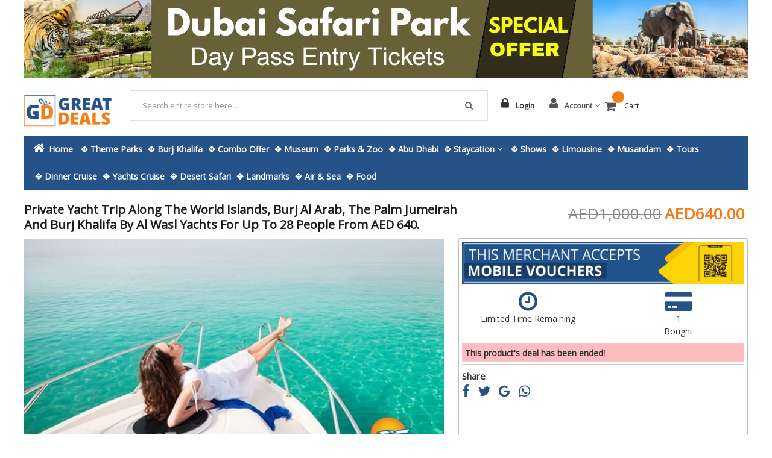

--- FILE ---
content_type: text/html; charset=UTF-8
request_url: https://www.greatdeals.ae/yacht-trip-from-al-wasl-yachts.html
body_size: 25895
content:
<!doctype html>
<html lang="en">
    <head prefix="og: http://ogp.me/ns# fb: http://ogp.me/ns/fb# product: http://ogp.me/ns/product#">
        <script>
    var BASE_URL = 'https://www.greatdeals.ae/';
    var require = {
        "baseUrl": "https://www.greatdeals.ae/pub/static/version1764736533/frontend/Sm/Adol/en_US"
    };
</script>
        <meta charset="utf-8"/>
<meta name="title" content="Private Yacht Trip - Al Wasl Yachts @ Greatdeals.ae"/>
<meta name="description" content="Take in the sights of some iconic spots like The World Islands, Burj Al Arab, The Palm Jumeirah and Burj Khalifa on a private yacht trip by Al Wasl Yachts."/>
<meta name="keywords" content="Private Yacht Trip, Yacht Tour Dubai, Yacht Dubai Marina, Yachts Dubai Deals, Yacht Ride Offers, Yacht Rental Dubai Marina, Yacht Cruise Deals, Al Wasl Yachts, Private Yacht Trip Deals In Dubai"/>
<meta name="robots" content="INDEX,FOLLOW"/>
<meta name="viewport" content="width=device-width, minimum-scale=1.0, maximum-scale=1.0, user-scalable=no"/>
<meta name="format-detection" content="telephone=no"/>
<meta http-equiv="X-UA-Compatible" content="IE=edge"/>
<title>Private Yacht Trip - Al Wasl Yachts @ Greatdeals.ae</title>
<link  rel="stylesheet" type="text/css"  media="all" href="https://www.greatdeals.ae/pub/static/version1764736533/_cache/merged/fdc26957cbc7245b9ea26a45a42d0e0e.css" />
<link  rel="stylesheet" type="text/css"  media="screen and (min-width: 768px)" href="https://www.greatdeals.ae/pub/static/version1764736533/frontend/Sm/Adol/en_US/css/styles-l.css" />
<link  rel="stylesheet" type="text/css"  media="print" href="https://www.greatdeals.ae/pub/static/version1764736533/frontend/Sm/Adol/en_US/css/print.css" />
<link  rel="stylesheet" type="text/css"  media="all" href="https://stackpath.bootstrapcdn.com/font-awesome/4.7.0/css/font-awesome.min.css" />
<script  type="text/javascript"  src="https://www.greatdeals.ae/pub/static/version1764736533/frontend/Sm/Adol/en_US/requirejs/require.js"></script>
<script  type="text/javascript"  src="https://www.greatdeals.ae/pub/static/version1764736533/frontend/Sm/Adol/en_US/mage/requirejs/mixins.js"></script>
<script  type="text/javascript"  src="https://www.greatdeals.ae/pub/static/version1764736533/frontend/Sm/Adol/en_US/requirejs-config.js"></script>
<script  type="text/javascript"  src="https://www.greatdeals.ae/pub/static/version1764736533/frontend/Sm/Adol/en_US/mage/polyfill.js"></script>
<script  type="text/javascript"  src="https://www.greatdeals.ae/pub/static/version1764736533/frontend/Sm/Adol/en_US/Webkul_GoogleTagManager/js/pixel_core.js"></script>
<script  type="text/javascript"  type="text/javascript" src="https://www.greatdeals.ae/pub/static/version1764736533/frontend/Sm/Adol/en_US/Adolmedia_Voucher/js/product/gallery-autoplay.js"></script>
<link  href="https://www.greatdeals.ae/pub/static/version1764736533/frontend/Sm/Adol/en_US///translate.google.com/translate_a/element.js?cb=googleTranslateElementInit" />
<link  href="https://www.greatdeals.ae/pub/static/version1764736533/frontend/Sm/Adol/en_US/css/_single.scss" />
<link rel="preload" as="font" crossorigin="anonymous" href="https://www.greatdeals.ae/pub/static/version1764736533/frontend/Sm/Adol/en_US/http://maps.google.com/maps/api/js?sensor=false" />
<link  rel="icon" type="image/x-icon" href="https://www.greatdeals.ae/pub/media/favicon/stores/1/Greatdeals-Favicon.png" />
<link  rel="shortcut icon" type="image/x-icon" href="https://www.greatdeals.ae/pub/media/favicon/stores/1/Greatdeals-Favicon.png" />
        <!-- BEGIN GOOGLE VERIFICATION TAG -->
<!-- END GOOGLE VERIFICATION TAG -->
<!-- BEGIN GTAG GLOBAL TAG -->
<!-- END GTAG GLOBAL TAG -->
    <!-- GOOGLE TAG MANAGER -->
    <script type="text/x-magento-init">
    {
        "*": {
            "Webkul_GoogleTagManager/js/gtm": {
                "currentWebsite": 0,
                "gtmAccountId": "GTM-NMK6RMTC"
            }
        }
    }
    </script>
    <!-- END GOOGLE TAG MANAGER -->
        <!-- GOOGLE ADS CONVERSION TRACKING -->
    <script async src="https://www.googletagmanager.com/gtag/js?id=AW-803086898"></script>
    <script>
        window.dataLayer = window.dataLayer || [];
        function gtag(){dataLayer.push(arguments);}
        gtag('js', new Date());
        gtag('config', 'AW-803086898');
    </script>
    <!-- END GOOGLE ADS CONVERSION TRACKING -->
    
<meta property="og:type" content="product" />
<meta property="og:title"
      content="Private Yacht Trip Along The World Islands, Burj Al Arab, The Palm Jumeirah and Burj Khalifa by Al Wasl Yachts for up to 28 people from AED 640." />
<meta property="og:image"
      content="https://www.greatdeals.ae/pub/media/catalog/product/cache/ea11e89b30a7dfacfeb50ac78a0c0b31/a/l/al_wasl_yachts_renta_dubai.jpg" />
<meta property="og:description"
      content="" />
<meta property="og:url" content="https://www.greatdeals.ae/yacht-trip-from-al-wasl-yachts.html" />
    <meta property="product:price:amount" content="640"/>
    <meta property="product:price:currency"
      content="AED"/>
<script type='text/javascript' src='//platform-api.sharethis.com/js/sharethis.js#property=5bb5b38d851364001170975c&product='inline-share-buttons' async='async'></script><link href="https://fonts.googleapis.com/css?family=Open+Sans&display=swap" rel="stylesheet">
<link href="https://fonts.googleapis.com/css?family=Open+Sans&display=swap" rel="stylesheet">
<link rel="stylesheet" type="text/css" media="all" href="https://www.greatdeals.ae/pub/media/sm/configed_css/settings_default.css"/>
    </head>
    <body data-container="body"
          data-mage-init='{"loaderAjax": {}, "loader": { "icon": "https://www.greatdeals.ae/pub/static/version1764736533/frontend/Sm/Adol/en_US/images/loader-2.gif"}}'
        itemtype="http://schema.org/Product" itemscope="itemscope" class="header-2-style product-1-style footer-2-style catalog-product-view product-yacht-trip-from-al-wasl-yachts page-layout-1column">
        <script>
    require.config({
        map: {
            '*': {
                wysiwygAdapter: 'Magento_Tinymce3/tinymce3Adapter'
            }
        }
    });
</script>

    <script>
        require.config({
            deps: [
                'jquery',
                'mage/translate',
                'jquery/jquery-storageapi'
            ],
            callback: function ($) {
                'use strict';

                var dependencies = [],
                    versionObj;

                $.initNamespaceStorage('mage-translation-storage');
                $.initNamespaceStorage('mage-translation-file-version');
                versionObj = $.localStorage.get('mage-translation-file-version');

                
                if (versionObj.version !== 'b2ff5b60e5d4286affcede9b08e953125fa63588') {
                    dependencies.push(
                        'text!js-translation.json'
                    );

                }

                require.config({
                    deps: dependencies,
                    callback: function (string) {
                        if (typeof string === 'string') {
                            $.mage.translate.add(JSON.parse(string));
                            $.localStorage.set('mage-translation-storage', string);
                            $.localStorage.set(
                                'mage-translation-file-version',
                                {
                                    version: 'b2ff5b60e5d4286affcede9b08e953125fa63588'
                                }
                            );
                        } else {
                            $.mage.translate.add($.localStorage.get('mage-translation-storage'));
                        }
                    }
                });
            }
        });
    </script>

<script type="text/x-magento-init">
    {
        "*": {
            "mage/cookies": {
                "expires": null,
                "path": "\u002F",
                "domain": ".www.greatdeals.ae",
                "secure": false,
                "lifetime": "3600"
            }
        }
    }
</script>
    <noscript>
        <div class="message global noscript">
            <div class="content">
                <p>
                    <strong>JavaScript seems to be disabled in your browser.</strong>
                    <span>For the best experience on our site, be sure to turn on Javascript in your browser.</span>
                </p>
            </div>
        </div>
    </noscript>
<!-- BEGIN GTAG CART SCRIPT -->
<!-- END GTAG CART SCRIPT -->


<!-- Google Tag Manager by Webkul -->
<noscript><iframe src="//www.googletagmanager.com/ns.html?id=GTM-NMK6RMTC"
height="0" width="0" style="display:none;visibility:hidden"></iframe></noscript>
<!-- End Google Tag Manager by Webkul -->
<div class="page-wrapper"><header class="page-header">
    
<div class="header-container header-style-2">
    <div class="header-top">
        <div class="container new-container">
            <div class="head-block custom-head">
                <div class="row">
                    <div class="col-lg-12">
<div data-owl="owl-slider" data-autoplay="true" data-nav="false" data-dots="false" data-screen0="1" data-screen481="1" data-screen768="1" data-screen992="1" data-screen1200="1" data-screen1441="1" data-screen1681="1" data-screen1920="1" data-margin="1" data-autoplayhoverpause="true" data-loop="true" data-center="false" data-stagepadding="0" data-mousedrag="true" data-touchdrag="true">
<div class="owl-carousel owl-theme">
<div class="item "><a href="https://www.greatdeals.ae/dubai-safari-park-ticket.html"><img src="https://www.greatdeals.ae/pub/media/wysiwyg/dss2025.jpg" alt="dubai-safari-park" /></a></div>
<div class="item "><a href="https://www.greatdeals.ae/global-village-tickets.html"><img src="https://www.greatdeals.ae/pub/media/wysiwyg/globalvillage.jpg" alt="global-village" /></a></div>
<div class="item "><a href="https://www.greatdeals.ae/yas-waterworld-tickets.html"><img src="https://www.greatdeals.ae/pub/media/wysiwyg/YWW220925.jpg" alt="yas-waterworld" /></a></div>
<div class="item "><a href="https://www.greatdeals.ae/img-tickets-dubai.html"><img src="https://www.greatdeals.ae/pub/media/wysiwyg/IMG_220925.jpg" alt="img-world" /></a></div>
</div>
</div>
</div>                </div>
            </div>
        </div>
    </div>
    <div class="sticky-header-block" id="customHeader">
        <div class="header-middle ontop-element">
            <div class="container new-container">
                <div class="desktop-menu">
                    <div class="logo-container">
                        
<h1 class="logo-content">
    <strong>
            </strong>

    <a class="logo" href="https://www.greatdeals.ae/" title="">
        <img alt="" src="https://www.greatdeals.ae/pub/media/logo/stores/1/Logo-Greatdeals.ae.png"

        />
    </a>
</h1>
<style type="text/css">
@media(max-width:767px){
	.fancybox-overlay{
	  display:none !important;
	}
}
</style>
<script>
    if(/Android|webOS|iPhone|iPad|iPod|BlackBerry|IEMobile|Opera Mini/i.test(navigator.userAgent)){
      // true for mobile device
      jQuery(".fancybox-overlay").remove();
    }
</script>                    </div>
                    <div class="horizontal-block">
                        <div class="search-wrapper"><div class="block block-search">
    <div class="block block-title"><strong>Search</strong></div>
    <div class="block block-content">
        <form class="form minisearch" id="search_mini_form" action="https://www.greatdeals.ae/catalogsearch/result/" method="get">
            <div class="field search">
                <label class="label" for="search" data-role="minisearch-label">
                    <span>Search</span>
                </label>
                <div class="control">
                    <input id="search"
                           data-mage-init='{"quickSearch":{
                                "formSelector":"#search_mini_form",
                                "url":"https://www.greatdeals.ae/search/ajax/suggest/",
                                "destinationSelector":"#search_autocomplete"}
                           }'
                           type="text"
                           name="q"
                           value=""
                           placeholder="Search&#x20;entire&#x20;store&#x20;here..."
                           class="input-text"
                           maxlength="128"
                           role="combobox"
                           aria-haspopup="false"
                           aria-autocomplete="both"
                           autocomplete="off"
                           aria-expanded="false"/>
                    <div id="search_autocomplete" class="search-autocomplete"></div>
                    <div class="nested">
    <a class="action advanced" href="https://www.greatdeals.ae/catalogsearch/advanced/" data-action="advanced-search">
        Advanced Search    </a>
</div>

<div data-bind="scope: 'searchsuiteautocomplete_form'">
    <!-- ko template: getTemplate() --><!-- /ko -->
</div>

<script type="text/x-magento-init">
{
    "*": {
        "Magento_Ui/js/core/app": {
            "components": {
                "searchsuiteautocomplete_form": {
                    "component": "MageWorx_SearchSuiteAutocomplete/js/autocomplete"
                },
                "searchsuiteautocompleteBindEvents": {
                    "component": "MageWorx_SearchSuiteAutocomplete/js/bindEvents",
                    "config": {
                        "searchFormSelector": "#search_mini_form",
                        "searchButtonSelector": "button.search",
                        "inputSelector": "#search, #mobile_search, .minisearch input[type=\"text\"]",
                        "searchDelay": "500"
                    }
                },
                "searchsuiteautocompleteDataProvider": {
                    "component": "MageWorx_SearchSuiteAutocomplete/js/dataProvider",
                    "config": {
                        "url": "https://www.greatdeals.ae/mageworx_searchsuiteautocomplete/ajax/index/"
                    }
                }
            }
        }
    }
}
</script>                </div>
            </div>
            <div class="actions">
                <button type="submit"
                    title="Search"
                    class="action search"
                    aria-label="Search"
                >
                    <span>Search</span>
                </button>
            </div>
        </form>
    </div>
</div>
</div>                        <div class="language-currency">
                            <!--                            <i class="fa fa-language" aria-hidden="true"></i>-->
                            
                                                    </div>
                                                                            <div class="login"><a class="creat" href="https://www.greatdeals.ae/customer/account/login/" title="Login"><span class="icon-lock"></span>Login </a> </div>
                                                <div class="customer-links" data-move="customer-mobile">
                            <i class="fa fa-user"></i>
                            <h3 class="account-head">Account</h3>
                            <div class="toplinks-wrapper"><ul class="header links"><li><a href="https://www.greatdeals.ae/customer/account/" >My Account</a></li><li class="link wishlist" data-bind="scope: 'wishlist'">
    <a href="https://www.greatdeals.ae/wishlist/">My Wish List        <!-- ko if: wishlist().counter -->
        <span data-bind="text: wishlist().counter" class="counter qty"></span>
        <!-- /ko -->
    </a>
</li>
<script type="text/x-magento-init">
    {
        "*": {
            "Magento_Ui/js/core/app": {
                "components": {
                    "wishlist": {
                        "component": "Magento_Wishlist/js/view/wishlist"
                    }
                }
            }
        }
    }

</script>
<li><a href="https://www.greatdeals.ae/customer/account/create/" >Create an Account</a></li><li class="authorization-link" data-label="or">
    <a href="https://www.greatdeals.ae/customer/account/login/referer/aHR0cHM6Ly93d3cuZ3JlYXRkZWFscy5hZS95YWNodC10cmlwLWZyb20tYWwtd2FzbC15YWNodHMuaHRtbA%2C%2C/">
        Sign in    </a>
</li>
</ul></div>                        </div>
                        <div class="minicart-header" data-move="minicart-mobile">
                            
<div data-block="minicart" class="minicart-wrapper">
    <a class="action showcart" href="https://www.greatdeals.ae/checkout/cart/"
       data-bind="scope: 'minicart_content'">
        <span class="text">Cart</span>
        <span class="counter qty empty"
              data-bind="css: { empty: !!getCartParam('summary_count') == false }, blockLoader: isLoading">
            <span class="counter-number"><!-- ko text: getCartParam('summary_count') --><!-- /ko --></span>
             <span class="counter-label">
            <!-- ko if: getCartParam('summary_count') -->
                <!-- ko text: getCartParam('summary_count') --><!-- /ko -->
                <!-- ko i18n: 'items' --><!-- /ko -->
                <!-- /ko -->

                <!-- ko if: getCartParam('summary_count') == 0 -->
                <!-- ko text: getCartParam('summary_count') --><!-- /ko -->
                <!-- ko i18n: 'item' --><!-- /ko -->
            <!-- /ko -->
            </span>
		
		<span class="price-minicart">
			<!-- ko foreach: getRegion('subtotalContainer') -->
			<!-- ko template: getTemplate() --><!-- /ko -->
			<!-- /ko -->
		</span>
    </a>
            <div class="block block-minicart"
             data-role="dropdownDialog"
             data-mage-init='{"dropdownDialog":{
                "appendTo":"[data-block=minicart]",
                "triggerTarget":".showcart",
                "timeout": "2000",
                "closeOnMouseLeave": false,
                "closeOnEscape": true,
                "triggerClass":"active",
                "parentClass":"active",
                "buttons":[]}}'>
            <div id="minicart-content-wrapper" data-bind="scope: 'minicart_content'">
                <!-- ko template: getTemplate() --><!-- /ko -->
            </div>
                    </div>
        <script>
        window.checkout = {"shoppingCartUrl":"https:\/\/www.greatdeals.ae\/checkout\/cart\/","checkoutUrl":"https:\/\/www.greatdeals.ae\/checkout\/","updateItemQtyUrl":"https:\/\/www.greatdeals.ae\/checkout\/sidebar\/updateItemQty\/","removeItemUrl":"https:\/\/www.greatdeals.ae\/checkout\/sidebar\/removeItem\/","imageTemplate":"Magento_Catalog\/product\/image_with_borders","baseUrl":"https:\/\/www.greatdeals.ae\/","minicartMaxItemsVisible":5,"websiteId":"1","maxItemsToDisplay":10,"storeId":"1","customerLoginUrl":"https:\/\/www.greatdeals.ae\/customer\/account\/login\/referer\/aHR0cHM6Ly93d3cuZ3JlYXRkZWFscy5hZS95YWNodC10cmlwLWZyb20tYWwtd2FzbC15YWNodHMuaHRtbA%2C%2C\/","isRedirectRequired":false,"autocomplete":"off","captcha":{"user_login":{"isCaseSensitive":false,"imageHeight":50,"imageSrc":"","refreshUrl":"https:\/\/www.greatdeals.ae\/captcha\/refresh\/","isRequired":false,"timestamp":1769627672}}};
    </script>
    <script type="text/x-magento-init">
    {
        "[data-block='minicart']": {
            "Magento_Ui/js/core/app": {"components":{"minicart_content":{"children":{"subtotal.container":{"children":{"subtotal":{"children":{"subtotal.totals":{"config":{"display_cart_subtotal_incl_tax":0,"display_cart_subtotal_excl_tax":1,"template":"Magento_Tax\/checkout\/minicart\/subtotal\/totals"},"children":{"subtotal.totals.msrp":{"component":"Magento_Msrp\/js\/view\/checkout\/minicart\/subtotal\/totals","config":{"displayArea":"minicart-subtotal-hidden","template":"Magento_Msrp\/checkout\/minicart\/subtotal\/totals"}}},"component":"Magento_Tax\/js\/view\/checkout\/minicart\/subtotal\/totals"}},"component":"uiComponent","config":{"template":"Magento_Checkout\/minicart\/subtotal"}}},"component":"uiComponent","config":{"displayArea":"subtotalContainer"}},"item.renderer":{"component":"uiComponent","config":{"displayArea":"defaultRenderer","template":"Magento_Checkout\/minicart\/item\/default"},"children":{"item.image":{"component":"Magento_Catalog\/js\/view\/image","config":{"template":"Magento_Catalog\/product\/image","displayArea":"itemImage"}},"checkout.cart.item.price.sidebar":{"component":"uiComponent","config":{"template":"Magento_Checkout\/minicart\/item\/price","displayArea":"priceSidebar"}}}},"extra_info":{"component":"uiComponent","config":{"displayArea":"extraInfo"}},"promotion":{"component":"uiComponent","config":{"displayArea":"promotion"}}},"config":{"itemRenderer":{"default":"defaultRenderer","simple":"defaultRenderer","virtual":"defaultRenderer"},"template":"Magento_Checkout\/minicart\/content"},"component":"Magento_Checkout\/js\/view\/minicart"}},"types":[]}        },
        "*": {
            "Magento_Ui/js/block-loader": "https://www.greatdeals.ae/pub/static/version1764736533/frontend/Sm/Adol/en_US/images/loader-1.gif"
        }
    }
    </script>
</div>


                        </div>

                    </div>

                </div>
            </div>
        </div>
        <div class="header-bottom">
            <div class="container new-container custom-header">
                <div class="content">

                    <div class="horizontal-menu">
<div class="horizontal-megamenu-block">
                    <nav class="sm_megamenu_wrapper_horizontal_menu sambar" id="sm_megamenu_menu697a6018471db"
             data-sam="9854220001769627672">
            <div class="sambar-inner">
                <div class="mega-content">
                    <ul class="horizontal-type sm-megamenu-hover sm_megamenu_menu sm_megamenu_menu_black" data-jsapi="on">

                        <li class="home-item other-toggle sm_megamenu_lv1 sm_megamenu_drop">
                            <a class="sm_megamenu_head sm_megamenu_drop" href="https://www.greatdeals.ae/">
                                <i class="fa fa-home" aria-hidden="true"></i>
                                <span class="sm_megamenu_icon sm_megamenu_nodesc">
								<span class="sm_megamenu_title">Home</span>
							</span>
                            </a>
                        </li>
                                                                                <li class="other-toggle 							sm_megamenu_lv1 sm_megamenu_drop parent    ">
                                <a class="sm_megamenu_head sm_megamenu_drop "
                                   href="https://www.greatdeals.ae/theme-parks.html"                                    id="sm_megamenu_302">
                                                                        <span class="sm_megamenu_icon sm_megamenu_nodesc">
														                                        <span class="sm_megamenu_title">✥ Theme Parks</span>
																			</span>
                                </a>
                                                                                                                                                            <li class="other-toggle 							sm_megamenu_lv1 sm_megamenu_drop parent    ">
                                <a class="sm_megamenu_head sm_megamenu_drop "
                                   href="https://www.greatdeals.ae/burj-khalifa.html"                                    id="sm_megamenu_305">
                                                                        <span class="sm_megamenu_icon sm_megamenu_nodesc">
														                                        <span class="sm_megamenu_title">✥ Burj Khalifa</span>
																			</span>
                                </a>
                                                                                                                                                            <li class="other-toggle 							sm_megamenu_lv1 sm_megamenu_drop parent    ">
                                <a class="sm_megamenu_head sm_megamenu_drop "
                                   href="https://www.greatdeals.ae/combo-adventures.html"                                    id="sm_megamenu_180">
                                                                        <span class="sm_megamenu_icon sm_megamenu_nodesc">
														                                        <span class="sm_megamenu_title">✥ Combo Offer</span>
																			</span>
                                </a>
                                                                                                                                                            <li class="other-toggle 							sm_megamenu_lv1 sm_megamenu_drop parent    ">
                                <a class="sm_megamenu_head sm_megamenu_drop "
                                   href="https://www.greatdeals.ae/museum.html"                                    id="sm_megamenu_181">
                                                                        <span class="sm_megamenu_icon sm_megamenu_nodesc">
														                                        <span class="sm_megamenu_title">✥ Museum</span>
																			</span>
                                </a>
                                                                                                                                                            <li class="other-toggle 							sm_megamenu_lv1 sm_megamenu_drop parent    ">
                                <a class="sm_megamenu_head sm_megamenu_drop "
                                   href="https://www.greatdeals.ae/parks-zoo.html"                                    id="sm_megamenu_304">
                                                                        <span class="sm_megamenu_icon sm_megamenu_nodesc">
														                                        <span class="sm_megamenu_title">✥ Parks & zoo</span>
																			</span>
                                </a>
                                                                                                                                                            <li class="other-toggle 							sm_megamenu_lv1 sm_megamenu_drop parent    ">
                                <a class="sm_megamenu_head sm_megamenu_drop "
                                   href="https://www.greatdeals.ae/abu-dhabi.html"                                    id="sm_megamenu_276">
                                                                        <span class="sm_megamenu_icon sm_megamenu_nodesc">
														                                        <span class="sm_megamenu_title">✥ Abu Dhabi</span>
																			</span>
                                </a>
                                                                                                                                                            <li class="other-toggle 							sm_megamenu_lv1 sm_megamenu_drop parent    ">
                                <a class="sm_megamenu_head sm_megamenu_drop sm_megamenu_haschild"
                                   href="https://www.greatdeals.ae/hotel-deals-in-uae-getaway.html"                                    id="sm_megamenu_179">
                                                                        <span class="sm_megamenu_icon sm_megamenu_nodesc">
														                                        <span class="sm_megamenu_title">✥ Staycation</span>
																			</span>
                                </a>
                                                                                                        <div class="sm-megamenu-child sm_megamenu_dropdown_6columns ">
                                            <div data-link="https://www.greatdeals.ae/yacht-trip-from-al-wasl-yachts.html" class="sm_megamenu_col_6 sm_megamenu_firstcolumn    "><div data-link="" class="sm_megamenu_col_3    "><div class="sm_megamenu_head_item"><div class="sm_megamenu_title  "><div data-link="https://www.greatdeals.ae/yacht-trip-from-al-wasl-yachts.html" class="sm_megamenu_col_6 sm_megamenu_firstcolumn    "><div class="sm_megamenu_head_item"><div class="sm_megamenu_title  "><a  class="sm_megamenu_nodrop " href="https://www.greatdeals.ae/hotel-deals-in-uae-getaway/staycation-dubai.html"  ><span class="sm_megamenu_title_lv-3">Dubai Hotels</span></a></div></div></div><div data-link="https://www.greatdeals.ae/yacht-trip-from-al-wasl-yachts.html" class="sm_megamenu_col_6 sm_megamenu_firstcolumn    "><div class="sm_megamenu_head_item"><div class="sm_megamenu_title  "><a  class="sm_megamenu_nodrop " href="https://www.greatdeals.ae/hotel-deals-in-uae-getaway/abu-dhabi-hotels.html"  ><span class="sm_megamenu_title_lv-3">Abu Dhabi Hotels</span></a></div></div></div><div data-link="https://www.greatdeals.ae/yacht-trip-from-al-wasl-yachts.html" class="sm_megamenu_col_6 sm_megamenu_firstcolumn    "><div class="sm_megamenu_head_item"><div class="sm_megamenu_title  "><a  class="sm_megamenu_nodrop " href="https://www.greatdeals.ae/hotel-deals-in-uae-getaway/staycation-ras-al-khaima.html"  ><span class="sm_megamenu_title_lv-3">Fujairah and RAK & UAQ Hotels</span></a></div></div></div></div></div></div></div>                                        </div>
                                        <span class="btn-submobile"></span>
                                                                </li>
                                                                                <li class="other-toggle 							sm_megamenu_lv1 sm_megamenu_drop parent    ">
                                <a class="sm_megamenu_head sm_megamenu_drop "
                                   href="https://www.greatdeals.ae/shows-and-performances.html"                                    id="sm_megamenu_306">
                                                                        <span class="sm_megamenu_icon sm_megamenu_nodesc">
														                                        <span class="sm_megamenu_title">✥ Shows</span>
																			</span>
                                </a>
                                                                                                                                                            <li class="other-toggle 							sm_megamenu_lv1 sm_megamenu_drop parent    ">
                                <a class="sm_megamenu_head sm_megamenu_drop "
                                   href="https://www.greatdeals.ae/limousine-dubai.html"                                    id="sm_megamenu_307">
                                                                        <span class="sm_megamenu_icon sm_megamenu_nodesc">
														                                        <span class="sm_megamenu_title">✥ Limousine</span>
																			</span>
                                </a>
                                                                                                                                                            <li class="other-toggle 							sm_megamenu_lv1 sm_megamenu_drop parent    ">
                                <a class="sm_megamenu_head sm_megamenu_drop "
                                   href="https://www.greatdeals.ae/musandam.html"                                    id="sm_megamenu_308">
                                                                        <span class="sm_megamenu_icon sm_megamenu_nodesc">
														                                        <span class="sm_megamenu_title">✥ Musandam</span>
																			</span>
                                </a>
                                                                                                                                                            <li class="other-toggle 							sm_megamenu_lv1 sm_megamenu_drop parent    ">
                                <a class="sm_megamenu_head sm_megamenu_drop "
                                   href="https://www.greatdeals.ae/dubai-tour-deals.html"                                    id="sm_megamenu_309">
                                                                        <span class="sm_megamenu_icon sm_megamenu_nodesc">
														                                        <span class="sm_megamenu_title">✥ Tours</span>
																			</span>
                                </a>
                                                                                                                                                            <li class="other-toggle 							sm_megamenu_lv1 sm_megamenu_drop parent    ">
                                <a class="sm_megamenu_head sm_megamenu_drop "
                                   href="https://www.greatdeals.ae/dhow-cruise-dubai.html"                                    id="sm_megamenu_313">
                                                                        <span class="sm_megamenu_icon sm_megamenu_nodesc">
														                                        <span class="sm_megamenu_title">✥ Dinner Cruise</span>
																			</span>
                                </a>
                                                                                                                                                            <li class="other-toggle 							sm_megamenu_lv1 sm_megamenu_drop parent    ">
                                <a class="sm_megamenu_head sm_megamenu_drop "
                                   href="https://www.greatdeals.ae/private-yachts-and-boats-dubai.html"                                    id="sm_megamenu_314">
                                                                        <span class="sm_megamenu_icon sm_megamenu_nodesc">
														                                        <span class="sm_megamenu_title">✥ Yachts Cruise</span>
																			</span>
                                </a>
                                                                                                                                                            <li class="other-toggle 							sm_megamenu_lv1 sm_megamenu_drop parent    ">
                                <a class="sm_megamenu_head sm_megamenu_drop "
                                   href="https://www.greatdeals.ae/desert-safari-deals-dubai.html"                                    id="sm_megamenu_310">
                                                                        <span class="sm_megamenu_icon sm_megamenu_nodesc">
														                                        <span class="sm_megamenu_title">✥ Desert safari</span>
																			</span>
                                </a>
                                                                                                                                                            <li class="other-toggle 							sm_megamenu_lv1 sm_megamenu_drop parent    ">
                                <a class="sm_megamenu_head sm_megamenu_drop "
                                   href="https://www.greatdeals.ae/landmarks-in-dubai.html"                                    id="sm_megamenu_311">
                                                                        <span class="sm_megamenu_icon sm_megamenu_nodesc">
														                                        <span class="sm_megamenu_title">✥ Landmarks</span>
																			</span>
                                </a>
                                                                                                                                                            <li class="other-toggle 							sm_megamenu_lv1 sm_megamenu_drop parent    ">
                                <a class="sm_megamenu_head sm_megamenu_drop "
                                   href="https://www.greatdeals.ae/air-and-sea-activities.html"                                    id="sm_megamenu_315">
                                                                        <span class="sm_megamenu_icon sm_megamenu_nodesc">
														                                        <span class="sm_megamenu_title">✥ Air & Sea</span>
																			</span>
                                </a>
                                                                                                                                                            <li class="other-toggle 							sm_megamenu_lv1 sm_megamenu_drop parent    ">
                                <a class="sm_megamenu_head sm_megamenu_drop "
                                   href="https://www.greatdeals.ae/food-deals-dubai-restaurants-offers.html"                                    id="sm_megamenu_82">
                                                                        <span class="sm_megamenu_icon sm_megamenu_nodesc">
														                                        <span class="sm_megamenu_title">✥ Food</span>
																			</span>
                                </a>
                                                                                                                        </ul>
                </div>
            </div>
        </nav>
    </div>

<script type="text/javascript">
    require(["jquery", "mage/template"], function ($) {
        var menu_width = $('.sm_megamenu_wrapper_horizontal_menu').width();
        $('.sm_megamenu_wrapper_horizontal_menu .sm_megamenu_menu > li > div').each(function () {
            $this = $(this);
            var lv2w = $this.width();
            var lv2ps = $this.position();
            var lv2psl = $this.position().left;
            var sw = lv2w + lv2psl;
            if (sw > menu_width) {
                $this.css({'right': '0'});
            }
        });
        var _item_active = $('div.sm_megamenu_actived');
        if (_item_active.length) {
            _item_active.each(function () {
                var _self = $(this), _parent_active = _self.parents('.sm_megamenu_title'),
                    _level1 = _self.parents('.sm_megamenu_lv1');
                if (_parent_active.length) {
                    _parent_active.each(function () {
                        if (!$(this).hasClass('sm_megamenu_actived'))
                            $(this).addClass('sm_megamenu_actived');
                    });
                }

                if (_level1.length && !_level1.hasClass('sm_megamenu_actived')) {
                    _level1.addClass('sm_megamenu_actived');
                }
            });
        }

    });
</script>
</div>                </div>
            </div>
        </div>
    </div>
</div>

<script>
    window.onscroll = function() {
        myFunction()
    };

    var header = document.getElementById("customHeader");
    var sticky = header.offsetTop;

    function myFunction() {
        if (window.pageYOffset > sticky) {
            header.classList.add("sticky");
        } else {
            header.classList.remove("sticky");
        }
    }
</script>
<div class="header-mobile" id="sm-header-mobile" data-menutype="megamenu"
     data-breakpoint="991">
    <div class="mobile-top">
        <div class="container">
            <div class="mobile-header-content">
                <div class="mobile-menu">
                    <a id="btn-nav-mobile" href="javascript:void(0);">
                        <span class="s-top"></span>
                        <span class="s-middle"></span>
                        <span class="s-bottom"></span>
                    </a>
                </div>

                <div class="mobile-logo">
                    <a href="https://www.greatdeals.ae/">
                        <img alt="" src="https://www.greatdeals.ae/pub/media/logomobile/default/greatdeals-logo-white_1.png"
                             width="118"
                             height="62"/>
                    </a>
                </div>

                <div class="mobile-cart">
                    <div id="minicart-mobile" class="minicart-mobile"><span
                                class="hidden">Cart Mobile</span>
                    </div>
                </div>
            </div>
        </div>
    </div>

    <div class="mobile-bottom">
        <div class="container">
            <div class="block-search-mobile">
    <div class="block-content">
        <form class="form minisearch" id="search_mini_form_mobile" action="https://www.greatdeals.ae/catalogsearch/result/" method="get">
            <div class="field search">
                <div class="control">
                    <input id="search-mobile"
                           data-mage-init='{"quickSearch":{
                                "formSelector":"#search_mini_form_mobile",
                                "url":"https://www.greatdeals.ae/search/ajax/suggest/",
                                "destinationSelector":"#search_autocomplete_mobile"}
                           }'
                           type="text"
                           name="q"
                           value=""
                           placeholder="Search entire store here..."
                           class="input-text"
                           maxlength="128"
                           role="combobox"
                           aria-haspopup="false"
                           aria-expanded="true"
                           aria-autocomplete="both"
                           autocomplete="off"/>
                    <div id="search_autocomplete_mobile" class="search-autocomplete"></div>
                                    </div>
            </div>
            <div class="actions">
                <button type="submit"
                        title="Search"
                        class="action search">
                    <span>Search</span>
                </button>
            </div>
        </form>
    </div>
</div>
        </div>
    </div>

    <div class="sidebar-nav-mobile">
        <nav>
            <div class="nav nav-tabs" id="nav-tab" role="tablist">
                <a class="nav-item nav-link active" id="menu-mobile-tab" data-toggle="tab" href="#menu-mobile"
                   role="tab" aria-controls="menu-mobile" aria-selected="true">Menu</a>

                <a class="nav-item nav-link" id="my-account-mobile-tab" data-toggle="tab" href="#account-mobile"
                   role="tab" aria-controls="account-mobile" aria-selected="false">Account</a>

                <a class="nav-item nav-link" id="setting-mobile-tab" data-toggle="tab" href="#setting-mobile"
                   role="tab" aria-controls="setting-mobile" aria-selected="false" style="display: none;">Setting</a>
            </div>
        </nav>

        <div class="tab-content-mobile" id="nav-tabContent">
            <div class="tab-panel fade show active" id="menu-mobile" role="tabpanel"
                 aria-labelledby="menu-mobile-tab">
                

<div class="nav-mobile-container sidebar-type">
    <nav id="navigation-mobile" class="navigation-mobile">
            </nav>
</div>


            </div>

            <div class="tab-panel fade" id="account-mobile" role="tabpanel" >
                <div id="customer-mobile"><span class="hidden">Mobile Customer</span></div>
            </div>

            <div class="tab-panel fade" id="setting-mobile" role="tabpanel" >
                
            </div>
        </div>

    </div>
</div>

</header>

<div class="nav-overlay"><span class="hidden">Overlay</span></div>
    <div class="breadcrumbs">
        <ul class="items">
                            <li class="item 0">
                                            <a href="https://www.greatdeals.ae/" title="Go to Home Page">Home</a>
                                    </li>
                            <li class="item 1">
                                            <a href="https://www.greatdeals.ae/private-yachts-and-boats-dubai.html" title="Private Yachts &amp; Boats">Private Yachts &amp; Boats</a>
                                    </li>
                            <li class="item 2">
                                            Private Yacht Trip Along The World Islands, Burj Al Arab, The Palm Jumeirah and Burj Khalifa by Al Wasl Yachts for up to 28 people from AED 640.                                    </li>
                    </ul>
    </div>
<main id="maincontent" class="page-main"><a id="contentarea" tabindex="-1"></a>
<div class="columns"><div class="column main"><div class="page messages"><div data-placeholder="messages"></div>
<div data-bind="scope: 'messages'">
    <!-- ko if: cookieMessages && cookieMessages.length > 0 -->
    <div role="alert" data-bind="foreach: { data: cookieMessages, as: 'message' }" class="messages">
        <div data-bind="attr: {
            class: 'message-' + message.type + ' ' + message.type + ' message',
            'data-ui-id': 'message-' + message.type
        }">
            <div data-bind="html: message.text"></div>
        </div>
    </div>
    <!-- /ko -->
    <!-- ko if: messages().messages && messages().messages.length > 0 -->
    <div role="alert" data-bind="foreach: { data: messages().messages, as: 'message' }" class="messages">
        <div data-bind="attr: {
            class: 'message-' + message.type + ' ' + message.type + ' message',
            'data-ui-id': 'message-' + message.type
        }">
            <div data-bind="html: message.text"></div>
        </div>
    </div>
    <!-- /ko -->
</div>
<script type="text/x-magento-init">
    {
        "*": {
            "Magento_Ui/js/core/app": {
                "components": {
                        "messages": {
                            "component": "Magento_Theme/js/view/messages"
                        }
                    }
                }
            }
    }
</script>
</div><div class="page-title-wrapper&#x20;product">
    <h1 class="page-title"
                >
        <span class="base" data-ui-id="page-title-wrapper" itemprop="name">Private Yacht Trip Along The World Islands, Burj Al Arab, The Palm Jumeirah and Burj Khalifa by Al Wasl Yachts for up to 28 people from AED 640.</span>    </h1>
    </div>
<div class="product-info-price">    <div class="product-reviews-summary empty">
        <div class="reviews-actions">
            <a class="action add" href="https://www.greatdeals.ae/yacht-trip-from-al-wasl-yachts.html#review-form">
                Be the first to review this product            </a>
        </div>
    </div>
<div class="price-box price-final_price" data-role="priceBox" data-product-id="2880" data-price-box="product-id-2880">
    <span class="special-price">
        

<span class="price-container price-final_price&#x20;tax&#x20;weee"
         itemprop="offers" itemscope itemtype="http://schema.org/Offer">
            <span class="price-label">Special Price</span>
        <span  id="product-price-2880"                data-price-amount="640"
        data-price-type="finalPrice"
        class="price-wrapper "
    ><span class="price">AED640.00</span></span>
                <meta itemprop="price" content="640" />
        <meta itemprop="priceCurrency" content="AED" />
    </span>
    </span>
    <span class="old-price">
        

<span class="price-container price-final_price&#x20;tax&#x20;weee"
        >
            <span class="price-label">Regular Price</span>
        <span  id="old-price-2880"                data-price-amount="1000"
        data-price-type="oldPrice"
        class="price-wrapper "
    ><span class="price">AED1,000.00</span></span>
        </span>
    </span>

</div><div class="product-info-stock-sku">
            <div class="stock unavailable" title="Availability">
            <span>Out of stock</span>
        </div>
    
<div class="product attribute sku">
            <strong class="type">SKU</strong>
        <div class="value" itemprop="sku">20000562</div>
</div>
</div></div><div class="product media"><a id="gallery-prev-area" tabindex="-1"></a>
<div class="action-skip-wrapper"><a class="action skip gallery-next-area"
   href="#gallery-next-area">
    <span>
        Skip to the end of the images gallery    </span>
</a>
</div><div class="gallery-placeholder _block-content-loading" data-gallery-role="gallery-placeholder">
    <div data-role="loader" class="loading-mask">
        <div class="loader">
            <img src="https://www.greatdeals.ae/pub/static/version1764736533/frontend/Sm/Adol/en_US/images/loader-1.gif"
                 alt="Loading...">
        </div>
    </div>
</div>
<!--Fix for jumping content. Loader must be the same size as gallery.-->
<script>
    var config = {
            "width": 700,
            "thumbheight": 200,
            "navtype": "slides",
            "height": 425        },
        thumbBarHeight = 0,
        loader = document.querySelectorAll('[data-gallery-role="gallery-placeholder"] [data-role="loader"]')[0];

    if (config.navtype === 'horizontal') {
        thumbBarHeight = config.thumbheight;
    }

    loader.style.paddingBottom = (config.height / config.width * 100) + "%";
</script>
<script type="text/x-magento-init">
    {
        "[data-gallery-role=gallery-placeholder]": {
            "mage/gallery/gallery": {
                "mixins":["magnifier/magnify"],
                "magnifierOpts": {
											"enabled": false,
										
					"fullscreenzoom":"20",
					"top":"",
					"left":"",
					"height":"",
					
					"eventType":"hover",
					"width": 400,
					"mode": "outside"
				},
                "data": [{"thumb":"https:\/\/www.greatdeals.ae\/pub\/media\/catalog\/product\/cache\/7c9e4888095b828ea1adb81953b105da\/a\/l\/al_wasl_yachts_renta_dubai.jpg","img":"https:\/\/www.greatdeals.ae\/pub\/media\/catalog\/product\/cache\/d1843bbbce0a8b84114cb1d6a4df54d3\/a\/l\/al_wasl_yachts_renta_dubai.jpg","full":"https:\/\/www.greatdeals.ae\/pub\/media\/catalog\/product\/cache\/3190874da09f9059a5640dce93659a51\/a\/l\/al_wasl_yachts_renta_dubai.jpg","caption":"Private Yacht Trip Along The World Islands, Burj Al Arab, The Palm Jumeirah and Burj Khalifa by Al Wasl Yachts for up to 28 people from AED 640.","position":"0","isMain":true,"type":"image","videoUrl":null},{"thumb":"https:\/\/www.greatdeals.ae\/pub\/media\/catalog\/product\/cache\/7c9e4888095b828ea1adb81953b105da\/3\/3\/33ft_fishing_boat_al_waslyachts_dubai.jpg","img":"https:\/\/www.greatdeals.ae\/pub\/media\/catalog\/product\/cache\/d1843bbbce0a8b84114cb1d6a4df54d3\/3\/3\/33ft_fishing_boat_al_waslyachts_dubai.jpg","full":"https:\/\/www.greatdeals.ae\/pub\/media\/catalog\/product\/cache\/3190874da09f9059a5640dce93659a51\/3\/3\/33ft_fishing_boat_al_waslyachts_dubai.jpg","caption":"Private Yacht Trip Along The World Islands, Burj Al Arab, The Palm Jumeirah and Burj Khalifa by Al Wasl Yachts for up to 28 people from AED 640.","position":"1","isMain":false,"type":"image","videoUrl":null},{"thumb":"https:\/\/www.greatdeals.ae\/pub\/media\/catalog\/product\/cache\/7c9e4888095b828ea1adb81953b105da\/3\/7\/37ft_al_waslyachts_dubai.jpg","img":"https:\/\/www.greatdeals.ae\/pub\/media\/catalog\/product\/cache\/d1843bbbce0a8b84114cb1d6a4df54d3\/3\/7\/37ft_al_waslyachts_dubai.jpg","full":"https:\/\/www.greatdeals.ae\/pub\/media\/catalog\/product\/cache\/3190874da09f9059a5640dce93659a51\/3\/7\/37ft_al_waslyachts_dubai.jpg","caption":"Private Yacht Trip Along The World Islands, Burj Al Arab, The Palm Jumeirah and Burj Khalifa by Al Wasl Yachts for up to 28 people from AED 640.","position":"2","isMain":false,"type":"image","videoUrl":null},{"thumb":"https:\/\/www.greatdeals.ae\/pub\/media\/catalog\/product\/cache\/7c9e4888095b828ea1adb81953b105da\/4\/2\/42ft_al_waslyachts_dubai.jpg","img":"https:\/\/www.greatdeals.ae\/pub\/media\/catalog\/product\/cache\/d1843bbbce0a8b84114cb1d6a4df54d3\/4\/2\/42ft_al_waslyachts_dubai.jpg","full":"https:\/\/www.greatdeals.ae\/pub\/media\/catalog\/product\/cache\/3190874da09f9059a5640dce93659a51\/4\/2\/42ft_al_waslyachts_dubai.jpg","caption":"Private Yacht Trip Along The World Islands, Burj Al Arab, The Palm Jumeirah and Burj Khalifa by Al Wasl Yachts for up to 28 people from AED 640.","position":"3","isMain":false,"type":"image","videoUrl":null},{"thumb":"https:\/\/www.greatdeals.ae\/pub\/media\/catalog\/product\/cache\/7c9e4888095b828ea1adb81953b105da\/4\/5\/45ft_al_waslyachts_dubai.jpg","img":"https:\/\/www.greatdeals.ae\/pub\/media\/catalog\/product\/cache\/d1843bbbce0a8b84114cb1d6a4df54d3\/4\/5\/45ft_al_waslyachts_dubai.jpg","full":"https:\/\/www.greatdeals.ae\/pub\/media\/catalog\/product\/cache\/3190874da09f9059a5640dce93659a51\/4\/5\/45ft_al_waslyachts_dubai.jpg","caption":"Private Yacht Trip Along The World Islands, Burj Al Arab, The Palm Jumeirah and Burj Khalifa by Al Wasl Yachts for up to 28 people from AED 640.","position":"4","isMain":false,"type":"image","videoUrl":null},{"thumb":"https:\/\/www.greatdeals.ae\/pub\/media\/catalog\/product\/cache\/7c9e4888095b828ea1adb81953b105da\/5\/0\/50ft_al_waslyachts_dubai.jpg","img":"https:\/\/www.greatdeals.ae\/pub\/media\/catalog\/product\/cache\/d1843bbbce0a8b84114cb1d6a4df54d3\/5\/0\/50ft_al_waslyachts_dubai.jpg","full":"https:\/\/www.greatdeals.ae\/pub\/media\/catalog\/product\/cache\/3190874da09f9059a5640dce93659a51\/5\/0\/50ft_al_waslyachts_dubai.jpg","caption":"Private Yacht Trip Along The World Islands, Burj Al Arab, The Palm Jumeirah and Burj Khalifa by Al Wasl Yachts for up to 28 people from AED 640.","position":"5","isMain":false,"type":"image","videoUrl":null},{"thumb":"https:\/\/www.greatdeals.ae\/pub\/media\/catalog\/product\/cache\/7c9e4888095b828ea1adb81953b105da\/5\/5\/55_al_waslyachts_dubai.jpg","img":"https:\/\/www.greatdeals.ae\/pub\/media\/catalog\/product\/cache\/d1843bbbce0a8b84114cb1d6a4df54d3\/5\/5\/55_al_waslyachts_dubai.jpg","full":"https:\/\/www.greatdeals.ae\/pub\/media\/catalog\/product\/cache\/3190874da09f9059a5640dce93659a51\/5\/5\/55_al_waslyachts_dubai.jpg","caption":"Private Yacht Trip Along The World Islands, Burj Al Arab, The Palm Jumeirah and Burj Khalifa by Al Wasl Yachts for up to 28 people from AED 640.","position":"6","isMain":false,"type":"image","videoUrl":null}],
                "options": {
											"nav": "thumbs",
						"navdir": "horizontal",
										
											"loop": true,
										
											"keyboard": true,
										
											"arrows": true,
										
											"allowfullscreen": false,
					
                    					
                    "width": "700",
					
					                        "height": 425,
                    					
                    "thumbwidth": "85",
                    "thumbheight": "85",

                                            "transitionduration": 500,
                                        "transition": "slide",
					
											"navarrows": true,
					
                    "navtype": "slides",

					"thumbmargin": 10,
					"thumbborderwidth": 1                },
				
                "fullscreen": {
                    "nav": "thumbs",
                                            "loop": 1,
                                        "navdir": "horizontal",
                                        "navtype": "slides",
                                            "arrows": 1,
                                                                                    "transitionduration": 500,
                                        "transition": "slide"
                },
				
                "breakpoints":{
					"mobile":{
						"conditions":{
							"max-width":"1200px"
						},
						
						"options":{
							"options":{
								"nav":"dots"
							},
							
							"magnifierOpts": {
								"enabled": false
							}
						}
					}
				
				}
            }
        }
    }
</script>
<script type="text/x-magento-init">
    {
        "[data-gallery-role=gallery-placeholder]": {
            "Magento_ProductVideo/js/fotorama-add-video-events": {
                "videoData": [{"mediaType":"image","videoUrl":null,"isBase":true},{"mediaType":"image","videoUrl":null,"isBase":false},{"mediaType":"image","videoUrl":null,"isBase":false},{"mediaType":"image","videoUrl":null,"isBase":false},{"mediaType":"image","videoUrl":null,"isBase":false},{"mediaType":"image","videoUrl":null,"isBase":false},{"mediaType":"image","videoUrl":null,"isBase":false}],
                "videoSettings": [{"playIfBase":"0","showRelated":"0","videoAutoRestart":"0"}],
                "optionsVideoData": []            }
        }
    }
</script>
<div class="action-skip-wrapper"><a class="action skip gallery-prev-area"
   href="#gallery-prev-area">
    <span>
        Skip to the beginning of the images gallery    </span>
</a>
</div><a id="gallery-next-area" tabindex="-1"></a>
</div><div class="product-info-main"><div class="voucher-accept-mob">
            <img class="accept-mob" src="https://www.greatdeals.ae/pub/static/version1764736533/frontend/Sm/Adol/en_US/Magento_Catalog/images/mob-voucher2.jpeg"/>

    </div><div class="product-attribute-new-block">
    <div class="row">
        <div class="col-xl-6 col-sm-6 col3-blk">
            <div class="item">
                <div>
                    <i class="fa fa-clock-o custom-icons" aria-hidden="true"></i>
                </div>
                <div class="sv-title-blk">Limited Time Remaining</div>
            </div>
        </div>
        <div class="col-xl-6 col-sm-6 col3-blk">
            <div class="item">
                <div>
                    <i class="fa fa-credit-card-alt custom-icons" aria-hidden="true"></i>
                </div>
                <div>1</div>
                <div class="sv-title-blk">Bought</div>
            </div>
        </div>
        <!-- <div class="col-xl-4 col-sm-4 col3-blk">
            <div class="item">
                <div>
                    <i class="fa fa-star-half-o custom-icons" aria-hidden="true"></i>
                </div>
                <div></div>
                <div class="sv-title-blk"></div>
            </div>
        </div> -->
    </div>
</div>

<div class="product-availability-wrapper">
</div>
    <style>
        .product-add-form{
            display: none;
        }
        .addtocart-btn, .book-now-btn, #listing-table-wrapper{
            display: none;
        }
        .deal-ended-div{
            background-color: #ffbdbd;
            padding: 5px;
            font-weight: 600;
        }
        .out-of-stock-blk{
            display: none;
        }
        .coming-soon-div{
            text-align: center;
            background-color: #007bff6b;
            padding: 5px;
            font-weight: 600;
        }
        .call-for-price-div{
            text-align: center;
            background-color: #ffda00bf;
            padding: 5px;
            font-weight: 600;
        }
    </style>
<div class="deal-ended-div">
    <span>This product's deal has been ended!</span>
</div>
<script type="text/javascript">
    require([
        'jquery',
    ], function ($) {
        $(document).ready(function () {
            $('.product-add-form').remove();
            $('.addtocart-btn').remove();
            $('.book-now-btn').remove();
            $('#listing-table-wrapper').remove();
            const isCfpProduct = null;
            if(isCfpProduct)
            {
                $('.product-info-price').remove();
            }
        });
    });
</script>



<div class="product-add-form">
    <form data-product-sku="20000562"
          action="https://www.greatdeals.ae/checkout/cart/add/uenc/aHR0cHM6Ly93d3cuZ3JlYXRkZWFscy5hZS95YWNodC10cmlwLWZyb20tYWwtd2FzbC15YWNodHMuaHRtbA%2C%2C/product/2880/" method="post"
          id="product_addtocart_form" enctype="multipart/form-data">
        <input type="hidden" name="product" value="2880" />
        <input type="hidden" name="selected_configurable_option" value="" />
        <input type="hidden" name="related_product" id="related-products-field" value="" />
        <input type="hidden" name="item"  value="2880" />
        <input name="form_key" type="hidden" value="Nn09zUPgmhjNX6mQ" />                                    
                    </form>
</div>
<script>
    require([
        'jquery',
        'priceBox'
    ], function($){
        var dataPriceBoxSelector = '[data-role=priceBox]',
            dataProductIdSelector = '[data-product-id=2880]',
            priceBoxes = $(dataPriceBoxSelector + dataProductIdSelector);

        priceBoxes = priceBoxes.filter(function(index, elem){
            return !$(elem).find('.price-from').length;
        });

        priceBoxes.priceBox({'priceConfig': {"productId":2880,"priceFormat":{"pattern":"AED%s","precision":2,"requiredPrecision":2,"decimalSymbol":".","groupSymbol":",","groupLength":3,"integerRequired":false},"prices":{"oldPrice":{"amount":1000,"adjustments":[]},"basePrice":{"amount":640,"adjustments":[]},"finalPrice":{"amount":640,"adjustments":[]}},"idSuffix":"_clone","tierPrices":[],"calculationAlgorithm":"TOTAL_BASE_CALCULATION"}});
    });
</script>
<div class="product-social-links"><div class="product-addto-links" data-role="add-to-links">
        <a href="#"
       class="action towishlist"
       data-post='{"action":"https:\/\/www.greatdeals.ae\/wishlist\/index\/add\/","data":{"product":2880,"uenc":"aHR0cHM6Ly93d3cuZ3JlYXRkZWFscy5hZS95YWNodC10cmlwLWZyb20tYWwtd2FzbC15YWNodHMuaHRtbA,,"}}'
       data-action="add-to-wishlist"><span>Add to Wish List</span></a>
<script type="text/x-magento-init">
    {
        "body": {
            "addToWishlist": {"productType":"virtual"}        }
    }
</script>


</div>
</div><style>
    .book-now-link {
        background: #F57B17;
        color: #fff;
        font-size: 20px;
        padding: 10px;
        text-align: center;
        cursor: pointer;
        width: 100%;
        font-weight: 400;
    }
</style>
    <!-- Custom Option with Qty Box Start -->
            <!-- Custom Option with Qty Box End -->
    <div class="actions addtocart-btn">
        <button type="submit"
                title="Add to Cart"
                class="action primary tocart"
                id="product-addtocart-button"  onclick="triggerSubmit()">
            <span>Add To Cart</span>
        </button>
            </div>
    <script>
    function triggerSubmit() {
        require(['jquery', 'mage/url'], function ($, urlBuilder) {

            const hasMultiSelect = false;
            if(hasMultiSelect)
            {
                const qtyValues = {};
                const optionIds = [];

                $('.option-qty-wrapper').each(function () {
                    const qtyInput = $(this).find('input[type="number"]');
                    const hiddenInput = $(this).find('input[type="hidden"]');
                    const qty = parseInt(qtyInput.val());
                    const optionTypeId = qtyInput.attr('id').replace('qty_', '');

                    if (qty > 0 && !isNaN(qty)) {
                        hiddenInput.prop('disabled', false);
                        qtyValues[optionTypeId] = qty;

                        const selectId = '#select_' + $(this).attr('id');
                        const optionGroupName = $(selectId).attr('name'); // name="options[2918][]"

                        if (optionGroupName) {
                            const match = optionGroupName.match(/\[(\d+)\]/);
                            if (match) {
                                optionIds.push({
                                    groupId: match[1],
                                    valueId: optionTypeId
                                });
                            }
                        }
                    } else {
                        hiddenInput.prop('disabled', true);
                    }
                });

                const productId = $('#product_addtocart_form input[name="product"]').val();
                const listingId = $('#co_buybox_listing_id').val();

                if (!productId || optionIds.length === 0) {
                    console.error('Missing product or option selections');
                    return;
                }

                const firstOptionGroupId = optionIds[0].groupId;
                const optionValueIds = optionIds.map(item => item.valueId);

                var redirect = urlBuilder.build('checkout/cart');
                $('html, body').animate({
                    scrollTop: $(".showcart").offset().top
                }, 800);

                const fetchPromises = optionValueIds.map((valueId) => {
                    return fetch('/coupons/index/customAddtoCart', {
                        method: 'POST',
                        headers: {
                            'Content-Type': 'application/json',
                            'X-Requested-With': 'XMLHttpRequest'
                        },
                        body: JSON.stringify({
                            product_id: productId,
                            listing_id: listingId,
                            option_id: firstOptionGroupId,
                            option_value: valueId,
                            qty: qtyValues[valueId]
                        })
                    })
                    .then(res => res.json())
                    .then(data => {
                        if (data.success) {
                            console.log('Added to cart:', data.message);
                        }
                    })
                    .catch(err => {
                        console.error('Error adding to cart', err)
                        location.reload();
                    });
                });

                Promise.all(fetchPromises).then(() => {
                    
                    require(['Magento_Customer/js/customer-data'], function (customerData) {
                        var sections = ['cart'];
                        customerData.invalidate(sections);
                        customerData.reload(sections, true).done(function () {
                        });
                    });
                    window.location.href = redirect;
                });
            }
            else
            {
                $('#product_addtocart_form').submit();
            }
        });
    }
</script>

<script type="text/x-magento-init">
    {
        "#product_addtocart_form": {
            "Magento_Catalog/js/validate-product": {}
        }
    }
</script>

<span class="time-delivery">
    </span>
<div class="row seller">     

</div>    <div class="coupon-image">
        <div class="coupon-pic">
        </div>
    </div>
<div class="product-bottom"><div class="product-share-link">
    <h4>Share</h4>
    <!-- Facebook -->
    <a href="https://www.facebook.com/sharer/sharer.php?u=https%3A%2F%2Fwww.greatdeals.ae%2Fyacht-trip-from-al-wasl-yachts.html&t=Private+Yacht+Trip+Along+The+World+Islands%2C+Burj+Al+Arab%2C+The+Palm+Jumeirah+and+Burj+Khalifa+by+Al+Wasl+Yachts+for+up+to+28+people+from+AED+640." onclick='javascript:window.open(this.href,"","width=640,height=480,left=0,top=0,location=no,status=yes,scrollbars=yes,resizable=yes");return false' title="Share on facebook">
        <i class="fa fa-facebook-f social-icon"></i>
    </a>
    <!-- TWITTER -->
    <a href="http://twitter.com/home/?status=https%3A%2F%2Fwww.greatdeals.ae%2Fyacht-trip-from-al-wasl-yachts.html(Private+Yacht+Trip+Along+The+World+Islands%2C+Burj+Al+Arab%2C+The+Palm+Jumeirah+and+Burj+Khalifa+by+Al+Wasl+Yachts+for+up+to+28+people+from+AED+640.)" onclick='javascript:window.open(this.href,"","width=640,height=480,left=0,top=0,location=no,status=yes,scrollbars=yes,resizable=yes");return false' title="Share on Twitter">
        <i class="fa fa-twitter social-icon" aria-hidden="true"></i>
    </a>
    <!-- Google Plus -->
    <a href="https://plus.google.com/share?url=https%3A%2F%2Fwww.greatdeals.ae%2Fyacht-trip-from-al-wasl-yachts.html" onclick='javascript:window.open(this.href,"","width=640,height=480,left=0,top=0,location=no,status=yes,scrollbars=yes,resizable=yes");return false' title="Share on Google">
        <i class="fa fa-google social-icon"></i>
    </a>
    <!-- WhatsApp -->
    <a target="_blank" href="https://api.whatsapp.com/send?text=https%3A%2F%2Fwww.greatdeals.ae%2Fyacht-trip-from-al-wasl-yachts.html">
        <i class="fa fa-whatsapp social-icon" aria-hidden="true"></i>
    </a>
</div><style>
    .copy-code-btn .tooltip-text {
        visibility: hidden;
        width: 120px;
        background-color: #555;
        color: #fff;
        text-align: center;
        border-radius: 6px;
        padding: 5px 0;
        position: absolute;
        z-index: 1;
        bottom: 125%;
        left: 50%;
        margin-left: -60px;
        opacity: 0;
        transition: opacity 0.3s;
    }

    .copy-code-btn .tooltip-text::after {
        content: "";
        position: absolute;
        top: 100%;
        left: 50%;
        margin-left: -5px;
        border-width: 5px;
        border-style: solid;
        border-color: #555 transparent transparent transparent;
    }

    .copy-code-btn:active .tooltip-text {
        visibility: visible;
        opacity: 1;
    }
    .copy-code-div{
        border: 2px dashed #aaa;
        padding: 5px;
        width: 220px;
        float: right;
        background-color: #ecf1f7;
    }
    .code-span{
        float: left;
        margin-top: 8px;
        margin-left: 10px;
    }
    .copy-code-info{
        font-size: 10px;
        font-weight: 600;
    }
</style>
    <script>

    require([
        'jquery'
    ], function ($) {
        'use strict';
        $('#copy-btn').click(function () {
            var copyText = document.getElementById('discount-count-text');
            var textArea = document.createElement('textarea');
            textArea.value = copyText.textContent;
            document.body.appendChild(textArea);
            textArea.select();
            document.execCommand("Copy");
            textArea.remove();
            $('#copy-btn').text('Copied');
        });
        $(document).ready(function () {
            $('#discount-count-text').prop('disabled',true);
        })
    });

</script>
</div></div><div class="deal-timer-container"><style>
    #clockdiv {
        font-family: sans-serif;
        color: #233c56;
        display: inline-block;
        font-weight: 100;
        text-align: center;
        font-size: 16px;
    }

    #clockdiv > div {
        padding: 5px;
        border-radius: 3px;
        background: #F57B17;
        display: inline-block;
    }

    #clockdiv div > span {
        color: white;
        padding: 10px;
        border-radius: 3px;
        background: #000000;
        display: inline-block;
    }

    .deals {
        width: 100%;
        /*padding: 20px;*/
        margin-bottom: 10px;
        /*background-color: #f4f4f4;*/
        border-top: 1px solid #dedcdc;
        border-bottom: 1px solid #dedcdc;
        padding-bottom: 10px;

    }
    .deal-timer{
        /*display: flex;*/
        margin-bottom: 1em;
    }
    .deal-caption{
        /*width: 35%;*/
        width: 100%;
        text-align:center;
        font-size: 16px;
        font-weight: 600;
        text-transform: uppercase;
        white-space: pre-line;
        /*color: #000;*/
        color: #e40b45;
        line-height: 1.3;
        margin-bottom: 5%;
    }
    .deal-countdown{
        /*width: 50%;*/
        width: auto;
        overflow: hidden;
        display: -webkit-box;
        display: -webkit-flex;
        display: -moz-box;
        display: -ms-flexbox;
        display: flex;
        -webkit-box-pack: justify;
        /*-webkit-justify-content: space-between;*/
        /*-moz-box-pack: justify;*/
        /*-ms-flex-pack: justify;*/
        /*justify-content: space-between;*/
        -webkit-flex-wrap: wrap;
        -ms-flex-wrap: wrap;
        flex-wrap: wrap;
        padding: 4.5%;
        border: 2px dotted #c4c4c4;
        background: #f5f3f3a8;
        box-shadow: 0 4px 8px 0 rgba(0, 0, 0, 0.2), 0 6px 20px 0 rgba(0, 0, 0, 0.19);
    }
    .deal-sold-text{
        /*width: 35%;*/
        font-size: 16px;
        font-weight: 600;
        text-transform: uppercase;
        white-space: pre-line;
        color: #000;
        line-height: 1.3;
        float: left;
        margin-bottom: .5em;
    }

    .deal-countdown .timer {
        width: 15%;
        display: inline-block;
        float: none;
        width: auto;
        padding: 0 10px
    }
    .deal-countdown .timer span {
        display: block
    }
    .deal-countdown .timer .text {
        font-size: 14px;
        color: #666
    }
    .deal-countdown .timer .digits {
        border: 1px solid #d0d0d0;
        background-color: #fff;
        padding: 12px 8px;
        /*min-width: 46px;*/
        min-width: 40px;
        position: relative;
        text-align: center;
        font-size: 30px;
        font-weight: 600;
        color: red;
        line-height: 1;
        margin-bottom: 5px
    }
    .deal-countdown .divider {
        font-size: 1.8em;
        /*width: 2.3333%;*/
        width: 2%;
        padding-top: .3em
    }
    .deal-countdown .days {
        padding-left: 0
    }
    .deal-countdown .seconds {
        padding-right: 0px;
    }
    .deal-countdown .timer,
    .deal-countdown .divider {
        text-align: center;
        display: block;
        float: left
    }

    .deal-progress {
        margin-top: 10px;
        width:65%
        /*width:50%*/
    }
    .deal-progress .progress-bar, .deal-progress .progress-value {
        height: 20px;
    }
    .deal-progress .progress-bar {
        position: relative;
        background: #e4e4e4;
        margin-bottom: 5px;
    }

    .deal-progress .progress-value {
        background:  #23538D;
    }

    .deal-sold{
        /*display: flex;*/
        /*padding: 2%;*/
        padding-top: 2%;
        padding-bottom: 2%;
    }
    .deal-sold:after {
        clear: both;
        content: "";
        display: block
    }
    @media (max-width: 767px), print{
        .deals{
            /*padding: 10px;*/
            width: 95%;
        }
        .deal-timer{
            display: block;
        }
        .deal-caption{
            width: 100%;
            padding-bottom: 15px;
        }
        .deal-countdown{
            width: 85%;
            display: inline-block;
            margin-left: auto;
            margin-right: auto;
        }
        .deal-countdown .timer .digits {
            padding: 5px 5px;
            min-width: 26px;
            font-size: 20px;
            font-weight: 600;
            color: red;
        }
        .deal-sold{
            display: block;
        }

        .deal-sold-text{
            width: 100%;
            float: none;
        }
        .deal-progress{
            width: 80%;
        }
    }
    @media (min-width: 768px) and (max-width: 1200px), print{
        .deals{
            padding: 10px;
            width: 95%;
        }
        .deal-timer{
            display: block;
        }
        .deal-caption{
            width: 100%;
            padding-bottom: 15px;
        }
        .deal-countdown{
            width: auto;
            display: inline-block;
            /*min-width: 25%;*/
        }
    }
    .digits{
        border-radius: 10px;
    }
    /*custom-deal-block*/

    .deal-block {
        width: 100%;
        /*padding-top: 15px;*/
        border: 1px solid #e1e1e1;
    }
    @media(min-width: 768px){
        .deal-block {
            display: flex;
        }
    }
    @media (max-width: 1199px) and (min-width: 992px) {
        .deal-block {
            float: none;
            width: 100%;
        }
    }
    @media (max-width: 991px) and (min-width: 768px) {
        .deal-block {
            float: none;
            width: 100%;
        }
    }
    @media (max-width: 767px) and (min-width: 481px) {
        .deal-block {
            float: none;
            width: 70%;
            margin-left: auto;
            margin-right: auto;
        }
    }
    @media (max-width: 480px){
        .deal-block {
            float: none;
            width: 100%;
        }
    }

    .deal-description {
        /*background-color: #d9dce4;*/
        color: #333745;
        padding: 30px 25px;
        line-height: 1.24;
        position:relative;

    }
    @media(max-width: 767px) {
        .deal-description {
            font-size: 20px;
            border-bottom:1px solid #e1e1e1;
        }
    }
    @media(min-width: 768px){
        .deal-description {
            width: 60%;
            font-size: 25px;
            border-right: 1px solid #e1e1e1;
        }
        .timer-content {
            width: 40%;
        }
    }
    .deal-description span{
        /*color: #ffd200;*/
        font-size: 40px;
    }
    .timer-content {
        /*color: #fff;*/
        color: #3a3838;
        /*background-color: #1a43c2;*/
        padding: 25px 25px 10px;
        /*border-radius: 0 0 10px 10px;*/
        /*-moz-border-radius: 0 0 10px 10px;*/
        /*-webkit-border-radius: 0 0 10px 10px;*/
    }

    .timer-content .timer-title{
        font-size: 16px;
        margin-bottom: 10px;
    }

    .deals-countdown{
        margin-bottom: 10px;
        /*color:#333745;*/
        color:#fff;
        font-size: 14px;
        font-weight: 400;
    }
    .timer-content .deals-countdown .deals-time:not(:last-child){
        margin-right: 10px;
    }
    .timer-content .deals-countdown .deals-time{
        border:none;
        padding: 0;
        float: left;
    }

    .deals-countdown .deals-time{
        display: inline-block;
        vertical-align: top;
        text-align: center;
    }
    .deals-time{
        display: inline-block;
        vertical-align: top;
        text-align: center;
        border:none;
        padding: 0;
        float: left;
    }

    .timer-content .deals-countdown .deals-time .num-time{
        /*background: #fff;*/
        background:   #23538D;
        color: #fff;
        border: 1px solid #e1e1e1;
        padding: 8px 10px;
        min-width: 58px;
        font-size: 24px;
        font-weight: 600;
        border-radius: 3px;
        -webkit-border-radius: 3px;
        -moz-border-radius: 3px;
    }
    .num-time{
        /*background: #fff;*/
        border: 1px solid #e1e1e1;
        color: #fff;
        padding: 8px 10px;
        min-width: 58px;
        font-size: 24px;
        font-weight: 600;
        border-radius: 3px;
        -webkit-border-radius: 3px;
        -moz-border-radius: 3px;
    }
    .timer-content .deals-countdown .deals-time .title-time{
        padding-top: 3px;
        text-transform: uppercase;
        font-size: 12px;
        font-weight: 600;
    }
    .title-time{
        padding-top: 3px;
        text-transform: uppercase;
        font-size: 12px;
        font-weight: 600;
    }
    .timer-content .deals-countdown:after{
        content: '';
        display: block;
        clear: both;
    }
    /*ribbon block design*/

    .ribbon {
        width: 150px;
        height: 150px;
        overflow: hidden;
        position: absolute;
    }
    .ribbon::before,
    .ribbon::after {
        position: absolute;
        z-index: -1;
        content: '';
        display: block;
        border: 5px solid  #F57B17;
    }
    .ribbon span {
        position: absolute;
        display: block;
        width: 225px;
        padding: 15px 0;
        /*background-color: #1a42c2;*/
        background-color:  #F57B17;
        box-shadow: 0 5px 10px rgba(0,0,0,.1);
        color: #fff;
        font: 700 18px/1 'Lato', sans-serif;
        text-shadow: 0 1px 1px rgba(0,0,0,.2);
        text-transform: uppercase;
        text-align: center;
    }

    /* top left*/
    .ribbon-top-left {
        top: -10px;
        left: -10px;
    }
    .ribbon-top-left::before,
    .ribbon-top-left::after {
        border-top-color: transparent;
        border-left-color: transparent;
    }
    .ribbon-top-left::before {
        top: 0;
        right: 0;
    }
    .ribbon-top-left::after {
        bottom: 0;
        left: 0;
    }
    .ribbon-top-left span {
        right: -25px;
        top: 30px;
        transform: rotate(-45deg);
    }
    .deal-offer-content{
        padding-left: 90px;
    }

</style>


<script>
    // Set the date we're counting down to
    var countDownDate = new Date("Jan 01, 1970 00:00:00").getTime();

    var demoId = document.getElementById("demo");
    // Update the count down every 1 second
    if(demoId){
        var x = setInterval(function () {

            // Get todays date and time
            var now = new Date().getTime();

            // Find the distance between now and the count down date
            var distance = countDownDate - now;

            // Time calculations for days, hours, minutes and seconds
            var days = Math.floor(distance / (1000 * 60 * 60 * 24));
            var hours = Math.floor((distance % (1000 * 60 * 60 * 24)) / (1000 * 60 * 60));
            var minutes = Math.floor((distance % (1000 * 60 * 60)) / (1000 * 60));
            var seconds = Math.floor((distance % (1000 * 60)) / 1000);

            var day = ("00" + days).substr(-2);
            var hour = ("00" + hours).substr(-2);
            var minute = ("00" + minutes).substr(-2);
            var second = ("00" + seconds).substr(-2);
            // Output the result in an element with id="demo"
            document.getElementById("demo").innerHTML =
                '<div class="deals-time time-day">' +
                '<div class="num-time">' + day + '</div>' +
                '<div class="title-time">Days</div> ' +
                '</div>' +

                '<div class="deals-time time-hours"> ' +
                '<div class="num-time">' + hour + '</div> ' +
                '<div class="title-time">Hrs</div> ' +
                '</div>' +

                '<div class="deals-time time-mins">' +
                '<div class="num-time">' + minute + '</div> ' +
                '<div class="title-time">Mins</div> </div>' +
                '</div>'+

                '<div class="deals-time time-secs">' +
                '<div class="num-time">' + second + '</div> ' +
                '<div class="title-time">Secs</div> ' +
                '</div> ';

            // If the count down is over, write some text
            if (distance < 0) {
                clearInterval(x);
                document.getElementById("demo").innerHTML = "";
            }
        }, 1000);
    }

</script></div><div class="product-rates">


<script type="text/x-magento-init">
        {
            "*": {
                "voucher_pricing": {},
                "mob_voucher_pricing": {},
                "add_to_cart": {}
            }
        }
</script>
<div class="about-voucher-product product-highlight">
    <h2 class="about-voucher-h2 ">Description</h2>
    <p><strong>Take in the sights of some iconic spots like <strong>The World Islands, Burj Al Arab, The Palm Jumeirah and Burj Khalifa on</strong> a private yacht trip by Al Wasl Yachts for up to 28 people from AED 640.</strong></p>
<p><strong><span style="color: #ff6600;">Option 1:</span> 2 Hour 33ft private boat trip for 8 people for AED 640 (AED 80 per person)</strong><br /><strong><span style="color: #ff6600;">Option 2:</span> 2 Hour 37ft private yacht trip for 10 people for AED 850 (AED 85 per person)</strong><br /><strong><span style="color: #ff6600;">Option 3:</span> 2 Hour 45ft private yacht trip for 17 people for AED 1040 (AED 61 per person)</strong><br /><strong><span style="color: #ff6600;">Option 4:</span> 2 Hour 55ft private yacht trip for 22 people for AED 1430 (AED 65 per person)</strong><br /><strong><span style="color: #ff6600;">Option 5:</span> 2 Hour 70ft private yacht trip for 28 people for AED 1850 (AED 66 per person)</strong></p>
<p><strong>- Yacht size ranges from 33 feet to 70 feet depending on option purchased</strong><br /><strong>- 24 Hour operational unit for bookings, reservation, and trips</strong><br /><strong>- Complimentary water, soft drinks, tea, coffee and ice cubes included</strong><br /><strong>- Music system </strong><br /><strong>- Safety equipment on board</strong><br /><strong>- Professional crew to train and guide you</strong><br /><strong>- Toilet on board</strong><br /><strong>- Great choice for birthdays, anniversaries and other celebrations</strong><br /><strong>- See the Dubai icons such as The World Islands, Burj Al Arab, The Palm Jumeirah and Burj Khalifa</strong></p>
</div>

            <div class="about-voucher-product">
            <h2 class="about-voucher-h2 fineprint-btn">Fineprint</h2>
            <div class="fineprint-container">
                <p><strong>- Valid for 30 days from date of purchase</strong><br /><strong>- Valid daily</strong><br /><strong>- Not valid on public holidays and primetime bookings like sunset</strong><br /><strong>- Prior booking required at least 24 hours in advance</strong><br /><strong>- For bookings, please call 48 hours in advance ; booking details are available on your Great Deals voucher after purchase.</strong><br /><strong>- Cancellation requires 24 hours of advance notice</strong><br /><strong>- Route map, location link and contact number of ground staff are shared once booking is confirmed</strong><br /><strong>- As per UAE Law, original Emirates ID or passport is required for UAE residents; Original passport is required for tourists</strong><br /><strong>- Children aged under 3 years will be free of charge but will be included in headcount while making the booking</strong><br /><strong>- Bookings are subject to weather conditions</strong><br /><strong>- Al Wasl Yachts reserves the right to cancel or postpone the cruise due to poor weather conditions, or mechanical failure, in such cases a full refund will be issued or rescheduling of the cruise at client’s discretion</strong><br /><strong>- A printed copy of the purchased voucher is required to redeem this deal</strong><br /><strong><strong>- All prices shown are inclusive of VAT where applicable</strong></strong></p>            </div>
        </div>
        
</div><style>
    .product-Map iframe{
            width: 100% !important;
        }
    .dropdown-container {
        display: none;
    }

    /* Optional: Style the caret down icon */
    .fa-caret-down {
        float: right;
        padding-right: 8px;
        font-size: 15px;
        line-height: 2.5;
    }
</style>
<div class="about-voucher-product">
    <h2 class="about-voucher-h2 dropdown-btn">Location <i class="fa fa-caret-down"></i></h2>
    <div class="dropdown-container">
        <div class="product-Map" style="margin-bottom: 20px;">
            Dubai         </div>
    </div>
</div>

<style>
    .dropdown-container {
        display: none;
    }

    .fa-caret-down {
        float: right;
        padding-right: 8px;
        font-size: 15px;
        line-height: 2.5;
    }
</style>

<h2 class="about-voucher-h2 dropdown-btn about-voucher-product">Reviews<i class="fa fa-caret-down"></i></h2>
    <div class="product info detailed dropdown-container">
                <div class="product data items default-style"
             data-mage-init='{"tabs":{"openedState":"active"}}'>
                            <ul class="resp-tabs-list">
                                                                    <li class="data item title"
                            aria-labeledby="tab-label-reviews-title"
                            data-role="collapsible" id="tab-label-reviews">
                            <a class="data switch"
                               tabindex="-1"
                               data-toggle="switch"
                               href="#reviews"
                               id="tab-label-reviews-title">
                                Reviews                            </a>
                        </li>
                                                            </ul>

                <div class="resp-tabs-container">
                                            
                        <div class="data item content resp-tab-content" id="reviews" data-role="content">
                            <div id="product-review-container" data-role="product-review"></div>
<div class="block review-add">
    <div class="block-title"><strong>Write Your Own Review</strong></div>
<div class="block-content">
    <div class="message info notlogged" id="review-form">
        <div>
            Only registered users can write reviews. Please <a href="https://www.greatdeals.ae/customer/account/login/referer/aHR0cHM6Ly93d3cuZ3JlYXRkZWFscy5hZS9jYXRhbG9nL3Byb2R1Y3Qvdmlldy9pZC8yODgwLyNyZXZpZXctZm9ybQ%2C%2C/">Sign in</a> or <a href="https://www.greatdeals.ae/customer/account/create/">create an account</a>        </div>
    </div>
</div>
</div>

<script type="text/x-magento-init">
    {
        "*": {
            "Magento_Review/js/process-reviews": {
                "productReviewUrl": "https\u003A\u002F\u002Fwww.greatdeals.ae\u002Freview\u002Fproduct\u002FlistAjax\u002Fid\u002F2880\u002F",
                "reviewsTabSelector": "#tab-label-reviews"
            }
        }
    }
</script>
                        </div>
                                                                                </div>
                    </div>
    </div>
    <script>
        /* Loop through all dropdown buttons to toggle between hiding and showing its dropdown content - This allows the user to have multiple dropdowns without any conflict */
        var dropdown = document.getElementsByClassName("dropdown-btn");
        var i;

        for (i = 0; i < dropdown.length; i++) {
            dropdown[i].addEventListener("click", function() {
                this.classList.toggle("active");
                var dropdownContent = this.nextElementSibling;
                if (dropdownContent.style.display === "block") {
                    dropdownContent.style.display = "none";
                } else {
                    dropdownContent.style.display = "block";
                }
            });
        }
    </script>

<script  type="text/x-magento-init">
    {
        "*":{
            "productDetails": {"url":"https:\/\/www.greatdeals.ae\/googletagmanager\/productinfo\/index\/"}        }
    }
</script>        <script>
            fbq('init', '110775482651724');
        </script>
    
    <script>
        fbq('track', 'PageView');
    </script>
    <noscript><img height="1" width="1" style="display:none" 
        src="https://www.facebook.com/tr?id=110775482651724&ev=PageView&noscript=1"/>
    </noscript>

    <input name="form_key" type="hidden" value="Nn09zUPgmhjNX6mQ" /><div id="authenticationPopup" data-bind="scope:'authenticationPopup'" style="display: none;">
    <script>
        window.authenticationPopup = {"autocomplete":"off","customerRegisterUrl":"https:\/\/www.greatdeals.ae\/customer\/account\/create\/","customerForgotPasswordUrl":"https:\/\/www.greatdeals.ae\/customer\/account\/forgotpassword\/","baseUrl":"https:\/\/www.greatdeals.ae\/"};
    </script>
    <!-- ko template: getTemplate() --><!-- /ko -->
    <script type="text/x-magento-init">
        {
            "#authenticationPopup": {
                "Magento_Ui/js/core/app": {"components":{"authenticationPopup":{"component":"Magento_Customer\/js\/view\/authentication-popup","children":{"messages":{"component":"Magento_Ui\/js\/view\/messages","displayArea":"messages"},"captcha":{"component":"Magento_Captcha\/js\/view\/checkout\/loginCaptcha","displayArea":"additional-login-form-fields","formId":"user_login","configSource":"checkout"},"msp_recaptcha":{"component":"MSP_ReCaptcha\/js\/reCaptcha","displayArea":"additional-login-form-fields","configSource":"checkoutConfig","reCaptchaId":"msp-recaptcha-popup-login","zone":"login","badge":"inline","settings":{"siteKey":"6Ldpmy4UAAAAAAIUUPQCAhe7yYntAGpgydPN5neo","size":"normal","badge":null,"theme":"light","lang":null,"enabled":{"login":false,"create":true,"forgot":true,"contact":true,"review":true,"newsletter":false,"sendfriend":true,"paypal":false}}},"amazon-button":{"component":"Amazon_Login\/js\/view\/login-button-wrapper","sortOrder":"0","displayArea":"additional-login-form-fields","config":{"tooltip":"Securely login to our website using your existing Amazon details.","componentDisabled":true}}}}}}            },
            "*": {
                "Magento_Ui/js/block-loader": "https\u003A\u002F\u002Fwww.greatdeals.ae\u002Fpub\u002Fstatic\u002Fversion1764736533\u002Ffrontend\u002FSm\u002FAdol\u002Fen_US\u002Fimages\u002Floader\u002D1.gif"
            }
        }
    </script>
</div>
<script type="text/x-magento-init">
{"*":{"Magento_Customer\/js\/section-config":{"sections":{"stores\/store\/switch":"*","stores\/store\/switchrequest":"*","directory\/currency\/switch":"*","*":["messages"],"customer\/account\/logout":["recently_viewed_product","recently_compared_product"],"customer\/account\/loginpost":"*","customer\/account\/createpost":"*","customer\/account\/editpost":"*","customer\/ajax\/login":["checkout-data","cart","captcha"],"catalog\/product_compare\/add":["compare-products"],"catalog\/product_compare\/remove":["compare-products"],"catalog\/product_compare\/clear":["compare-products"],"sales\/guest\/reorder":["cart"],"sales\/order\/reorder":["cart"],"checkout\/cart\/add":["cart"],"checkout\/cart\/delete":["cart"],"checkout\/cart\/updatepost":["cart"],"checkout\/cart\/updateitemoptions":["cart"],"checkout\/cart\/couponpost":["cart"],"checkout\/cart\/estimatepost":["cart"],"checkout\/cart\/estimateupdatepost":["cart"],"checkout\/onepage\/saveorder":["cart","checkout-data","last-ordered-items"],"checkout\/sidebar\/removeitem":["cart"],"checkout\/sidebar\/updateitemqty":["cart"],"rest\/*\/v1\/carts\/*\/payment-information":["cart","checkout-data","last-ordered-items","instant-purchase"],"rest\/*\/v1\/guest-carts\/*\/payment-information":["cart"],"rest\/*\/v1\/guest-carts\/*\/selected-payment-method":["cart","checkout-data"],"rest\/*\/v1\/carts\/*\/selected-payment-method":["cart","checkout-data","instant-purchase"],"customer\/address\/*":["instant-purchase"],"customer\/account\/*":["instant-purchase"],"vault\/cards\/deleteaction":["instant-purchase"],"multishipping\/checkout\/overviewpost":["cart"],"authorizenet\/directpost_payment\/place":["cart","checkout-data"],"paypal\/express\/placeorder":["cart","checkout-data"],"paypal\/payflowexpress\/placeorder":["cart","checkout-data"],"paypal\/express\/onauthorization":["cart","checkout-data"],"persistent\/index\/unsetcookie":["persistent"],"review\/product\/post":["review"],"braintree\/paypal\/placeorder":["cart","checkout-data"],"wishlist\/index\/add":["wishlist"],"wishlist\/index\/remove":["wishlist"],"wishlist\/index\/updateitemoptions":["wishlist"],"wishlist\/index\/update":["wishlist"],"wishlist\/index\/cart":["wishlist","cart"],"wishlist\/index\/fromcart":["wishlist","cart"],"wishlist\/index\/allcart":["wishlist","cart"],"wishlist\/shared\/allcart":["wishlist","cart"],"wishlist\/shared\/cart":["cart"],"checkout\/cart\/index":["cart"]},"clientSideSections":["checkout-data","cart-data"],"baseUrls":["https:\/\/www.greatdeals.ae\/"]}}}</script>
<script type="text/x-magento-init">
{"*":{"Magento_Customer\/js\/customer-data":{"sectionLoadUrl":"https:\/\/www.greatdeals.ae\/customer\/section\/load\/","expirableSectionLifetime":60,"expirableSectionNames":["cart","persistent"],"cookieLifeTime":"3600","updateSessionUrl":"https:\/\/www.greatdeals.ae\/customer\/account\/updateSession\/"}}}</script>
<script type="text/x-magento-init">
{"*":{"Magento_Customer\/js\/invalidation-processor":{"invalidationRules":{"website-rule":{"Magento_Customer\/js\/invalidation-rules\/website-rule":{"scopeConfig":{"websiteId":1}}}}}}}</script>
<script type="text/x-magento-init">
    {
        "body": {
            "pageCache": {"url":"https:\/\/www.greatdeals.ae\/page_cache\/block\/render\/id\/2880\/","handles":["default","catalog_product_view","catalog_product_view_type_virtual","catalog_product_view_id_2880","catalog_product_view_sku_20000562","blog_css"],"originalRequest":{"route":"catalog","controller":"product","action":"view","uri":"\/yacht-trip-from-al-wasl-yachts.html"},"versionCookieName":"private_content_version"}        }
    }
</script>


                    <script >
            require(['jquery', 'domReady!'], function($){
                if ($('.mfblogunveil').length) {
                    require(['Magefan_Blog/js/lib/mfblogunveil'], function(){
                        $('.mfblogunveil').mfblogunveil();
                    });
                }
            });
        </script><script type="text/x-magento-init">
    {
        "body": {
            "requireCookie": {"noCookieUrl":"https:\/\/www.greatdeals.ae\/cookie\/index\/noCookies\/","triggers":[".action.towishlist"]}        }
    }
</script>
<script type="text/x-magento-init">
    {
        "*": {
                "Magento_Catalog/js/product/view/provider": {
                    "data": {"items":{"2880":{"add_to_cart_button":{"post_data":"{\"action\":\"https:\\\/\\\/www.greatdeals.ae\\\/yacht-trip-from-al-wasl-yachts.html?options=cart\",\"data\":{\"product\":\"2880\",\"uenc\":\"%uenc%\"}}","url":"https:\/\/www.greatdeals.ae\/yacht-trip-from-al-wasl-yachts.html?options=cart","required_options":true},"add_to_compare_button":{"post_data":null,"url":"{\"action\":\"https:\\\/\\\/www.greatdeals.ae\\\/catalog\\\/product_compare\\\/add\\\/\",\"data\":{\"product\":\"2880\",\"uenc\":\"aHR0cHM6Ly93d3cuZ3JlYXRkZWFscy5hZS95YWNodC10cmlwLWZyb20tYWwtd2FzbC15YWNodHMuaHRtbA,,\"}}","required_options":null},"price_info":{"final_price":640,"max_price":640,"max_regular_price":640,"minimal_regular_price":640,"special_price":null,"minimal_price":640,"regular_price":1000,"formatted_prices":{"final_price":"<span class=\"price\">AED640.00<\/span>","max_price":"<span class=\"price\">AED640.00<\/span>","minimal_price":"<span class=\"price\">AED640.00<\/span>","max_regular_price":"<span class=\"price\">AED640.00<\/span>","minimal_regular_price":null,"special_price":null,"regular_price":"<span class=\"price\">AED1,000.00<\/span>"},"extension_attributes":{"msrp":{"msrp_price":"<span class=\"price\">AED0.00<\/span>","is_applicable":"","is_shown_price_on_gesture":"","msrp_message":"","explanation_message":"Our price is lower than the manufacturer&#039;s &quot;minimum advertised price.&quot; As a result, we cannot show you the price in catalog or the product page. <br><br> You have no obligation to purchase the product once you know the price. You can simply remove the item from your cart."},"tax_adjustments":{"final_price":640,"max_price":640,"max_regular_price":640,"minimal_regular_price":640,"special_price":640,"minimal_price":640,"regular_price":1000,"formatted_prices":{"final_price":"<span class=\"price\">AED640.00<\/span>","max_price":"<span class=\"price\">AED640.00<\/span>","minimal_price":"<span class=\"price\">AED640.00<\/span>","max_regular_price":"<span class=\"price\">AED640.00<\/span>","minimal_regular_price":null,"special_price":"<span class=\"price\">AED640.00<\/span>","regular_price":"<span class=\"price\">AED1,000.00<\/span>"}},"weee_attributes":[],"weee_adjustment":"<span class=\"price\">AED640.00<\/span>"}},"images":[{"url":"https:\/\/www.greatdeals.ae\/pub\/media\/catalog\/product\/cache\/d399ef07a31638576a6ddbd373c56fe9\/a\/l\/al_wasl_yachts_renta_dubai.jpg","code":"recently_viewed_products_grid_content_widget","height":195,"width":320,"label":"Private Yacht Trip Along The World Islands, Burj Al Arab, The Palm Jumeirah and Burj Khalifa by Al Wasl Yachts for up to 28 people from AED 640.","resized_width":320,"resized_height":195},{"url":"https:\/\/www.greatdeals.ae\/pub\/media\/catalog\/product\/cache\/d399ef07a31638576a6ddbd373c56fe9\/a\/l\/al_wasl_yachts_renta_dubai.jpg","code":"recently_viewed_products_list_content_widget","height":195,"width":320,"label":"Private Yacht Trip Along The World Islands, Burj Al Arab, The Palm Jumeirah and Burj Khalifa by Al Wasl Yachts for up to 28 people from AED 640.","resized_width":320,"resized_height":195},{"url":"https:\/\/www.greatdeals.ae\/pub\/media\/catalog\/product\/cache\/34da08ba54ffd3491540664871e75f06\/a\/l\/al_wasl_yachts_renta_dubai.jpg","code":"recently_viewed_products_images_names_widget","height":90,"width":75,"label":"Private Yacht Trip Along The World Islands, Burj Al Arab, The Palm Jumeirah and Burj Khalifa by Al Wasl Yachts for up to 28 people from AED 640.","resized_width":75,"resized_height":90},{"url":"https:\/\/www.greatdeals.ae\/pub\/media\/catalog\/product\/cache\/d399ef07a31638576a6ddbd373c56fe9\/a\/l\/al_wasl_yachts_renta_dubai.jpg","code":"recently_compared_products_grid_content_widget","height":195,"width":320,"label":"Private Yacht Trip Along The World Islands, Burj Al Arab, The Palm Jumeirah and Burj Khalifa by Al Wasl Yachts for up to 28 people from AED 640.","resized_width":320,"resized_height":195},{"url":"https:\/\/www.greatdeals.ae\/pub\/media\/catalog\/product\/cache\/bd6476f540e84c7e5ce025ecb61334d6\/a\/l\/al_wasl_yachts_renta_dubai.jpg","code":"recently_compared_products_list_content_widget","height":207,"width":270,"label":"Private Yacht Trip Along The World Islands, Burj Al Arab, The Palm Jumeirah and Burj Khalifa by Al Wasl Yachts for up to 28 people from AED 640.","resized_width":270,"resized_height":207},{"url":"https:\/\/www.greatdeals.ae\/pub\/media\/catalog\/product\/cache\/34da08ba54ffd3491540664871e75f06\/a\/l\/al_wasl_yachts_renta_dubai.jpg","code":"recently_compared_products_images_names_widget","height":90,"width":75,"label":"Private Yacht Trip Along The World Islands, Burj Al Arab, The Palm Jumeirah and Burj Khalifa by Al Wasl Yachts for up to 28 people from AED 640.","resized_width":75,"resized_height":90}],"url":"https:\/\/www.greatdeals.ae\/yacht-trip-from-al-wasl-yachts.html","id":2880,"name":"Private Yacht Trip Along The World Islands, Burj Al Arab, The Palm Jumeirah and Burj Khalifa by Al Wasl Yachts for up to 28 people from AED 640.","type":"virtual","is_salable":"","store_id":1,"currency_code":"AED","extension_attributes":{"review_html":"    <div class=\"product-reviews-summary short empty\">\n        <div class=\"reviews-actions\">\n            <a class=\"action add\" href=\"https:\/\/www.greatdeals.ae\/yacht-trip-from-al-wasl-yachts.html#review-form\">\n                Be the first to review this product            <\/a>\n        <\/div>\n    <\/div>\n","wishlist_button":{"post_data":null,"url":"{\"action\":\"https:\\\/\\\/www.greatdeals.ae\\\/wishlist\\\/index\\\/add\\\/\",\"data\":{\"product\":2880,\"uenc\":\"aHR0cHM6Ly93d3cuZ3JlYXRkZWFscy5hZS95YWNodC10cmlwLWZyb20tYWwtd2FzbC15YWNodHMuaHRtbA,,\"}}","required_options":null}}}},"store":"1","currency":"AED"}            }
        }
    }
</script>

   
    
    <!---->
<!--<script type="text/x-magento-init">-->
<!--{-->
<!--    "*":-->
<!--    {-->
<!--        "store_map": {}-->
<!--    }-->
<!--}-->
<!--</script>-->
<!--<script type="text/x-magento-init">-->
<!--        {-->
<!--            "*": {-->
<!--            "redeem_location": {}-->
<!--            }-->
<!--        }-->
<!---->
<!--</script>-->    <script>
        fbq('track', 'ViewContent', {
            content_type: 'product',
            content_name: 'Private Yacht Trip Along The World Islands, Burj Al Arab, The Palm Jumeirah and Burj Khalifa by Al Wasl Yachts for up to 28 people from AED 640.',
            content_ids: '20000562',
            value: '640.000000',
            currency: 'AED',
            content_category: 'All Categories,Activities,Private Yachts & Boats'
        });
    </script>
</div></div></main><div class="page-bottom"><div class="content"><div class="back2top">
	<div class="b-icon">&#8593;</div>
	<div class="b-text">Back to Top</div>
</div></div><div class="container">

    <div class="block bottom-product-slider">
        <div class="block-title">
            <strong id="block-related-heading" role="heading" aria-level="2">Related Products</strong>
            <p></p>
        </div>

        <div class="block-content content nav-style-1 hover-to-show absolute-nav" aria-labelledby="block-related-heading">
            <div class="products-grid products-related">
				<div data-owl="owl-slider" data-autoplay="true" data-nav="true" data-dots="true" data-screen0="1" data-screen481="2" data-screen768="3" data-screen992="4" data-screen1200="4" data-screen1441="4" data-screen1681="4" data-screen1920="4" data-margin="30" data-autoplayhoverpause="true" data-loop="false" data-center="false" data-stagepadding="10" data-mousedrag="true" data-touchdrag="true">
                <div class="owl-carousel owl-theme products list items product-items">
                    
                        <div class="item product product-item custom-product">
                            <div class="product-item-info">
                                <div class="image-product">
                                    <!-- related_products_list-->                                    <a href="https://www.greatdeals.ae/34-ft-silver-craft-boat-tour-from-conwy-leisure-yacht.html" class="product photo product-item-photo">
                                        
<span class="product-image-container"
      style="width:320px;">
    <span class="product-image-wrapper"
          style="padding-bottom: 60.9375%;">
        <img class="product-image-photo "
            			
							src="https://www.greatdeals.ae/pub/media/catalog/product/cache/d399ef07a31638576a6ddbd373c56fe9/s/i/silver_craft_boat_conwy_leisure_yacht_dubai.jpg"
						
            width="320"
            height="195"
            alt="34 Ft. Silver Craft Boat Tour With Optional Sea Activities From Conwy Leisure Yacht, Starting At AED 280"/></span>
</span>
                                    </a>
									
									<div class="product-labels"><div class="product-label sale-label">-30%</div></div>                                    <div class="actions-secondary" data-role="add-to-links">
                                                                                            <a href="#"
                                                   data-post='{"action":"https:\/\/www.greatdeals.ae\/wishlist\/index\/add\/","data":{"product":2825,"uenc":"aHR0cHM6Ly93d3cuZ3JlYXRkZWFscy5hZS95YWNodC10cmlwLWZyb20tYWwtd2FzbC15YWNodHMuaHRtbA,,"}}'
                                                   class="action towishlist" data-action="add-to-wishlist"
                                                   title="Add to Wish List">
                                            <span>Add to Wish List</span>
                                                </a>
                                                                                                                                                                                        <a href="#" class="action tocompare"
                                                   data-post='{"action":"https:\/\/www.greatdeals.ae\/catalog\/product_compare\/add\/","data":{"product":"2825","uenc":"aHR0cHM6Ly93d3cuZ3JlYXRkZWFscy5hZS95YWNodC10cmlwLWZyb20tYWwtd2FzbC15YWNodHMuaHRtbA,,"}}'
                                                   title="Add to Compare">
                                            <span>Add to Compare</span>
                                                </a>
                                                                                    </div>
                                </div>

                                <div class="product details product-item-details">
                                    <div class="custom-section">
                                                                                    <div class="product-location">
                                                <i class="fa fa-map-marker location-icon" aria-hidden="true"></i>
                                                Dubai                                            </div>
                                                                            </div>

                                    <strong class="product name product-item-name">
                                        <a class="product-item-link" title="34 Ft. Silver Craft Boat Tour With Optional Sea Activities From Conwy Leisure Yacht, Starting At AED 280"
                                              href="https://www.greatdeals.ae/34-ft-silver-craft-boat-tour-from-conwy-leisure-yacht.html">
                                            34 Ft. Silver Craft Boat Tour With Optional Sea Activities From Conwy Leisure Yacht, Starting At AED 280</a>
                                    </strong>
                                    <div class="grid-middle">
                                        <div class="product-offer">
                                                                                                <span class="prod-off">30% OFF</span>
                                                                                        </div>
                                        <div class="product-rating">
                                                                                        <span>4                                                Bought</span>
                                        </div>
                                    </div>
                                    <div class="grid-bottom">
                                        <div class="grid-price-blk">
<!--                                            -->                                                                                            <div class="price-box price-final_price" data-role="priceBox" data-product-id="2825" data-price-box="product-id-2825">
                                                    <span class="special-price">
                                                        <span class="price-container price-final_price tax weee">
                                                            <span class="price-label">Special Price</span>
                                                            <span id="product-price-2825" data-price-amount="280.00" data-price-type="finalPrice" class="price-wrapper "><span class="price">AED280</span></span>
                                                        </span>
                                                    </span>
                                                    <span class="old-price">
                                                        <span class="price-container price-final_price tax weee">
                                                                <span class="price-label">Regular Price</span>
                                                            <span id="old-price-2825" data-price-amount="399.00" data-price-type="oldPrice" class="price-wrapper "><span class="price">AED399</span></span>
                                                        </span>
                                                    </span>
                                                </div>
                                                                                    </div>
                                        <div class="view-more-button">
                                            <a class="view-more-link"
                                               href="https://www.greatdeals.ae/34-ft-silver-craft-boat-tour-from-conwy-leisure-yacht.html">
                                                <span>View</span>
                                            </a>
                                        </div>
                                    </div>

                                    <div class="product-item-actions">
                                        <div class="actions-primary">
                                                                                                                                                <button class="action tocart primary"
                                                            data-mage-init='{"redirectUrl":{"url":"https://www.greatdeals.ae/34-ft-silver-craft-boat-tour-from-conwy-leisure-yacht.html?options=cart"}}'
                                                            type="button" title="Add to Cart">
												<span>Add to Cart</span>
                                                    </button>
                                                                                                                                    </div>
                                    </div>
                                </div>
                            </div>
                        </div>
                                    </div>
				</div>
            </div>
        </div>
    </div>


<!--
/**
 * Copyright © Magento, Inc. All rights reserved.
 * See COPYING.txt for license details.
 */
--><div class="admin__data-grid-outer-wrap" data-bind="scope: 'widget_recently_viewed.widget_recently_viewed'">
    <div data-role="spinner" data-component="widget_recently_viewed.widget_recently_viewed.widget_columns" class="admin__data-grid-loading-mask">
        <div class="spinner">
            <span></span><span></span><span></span><span></span><span></span><span></span><span></span><span></span>
        </div>
    </div>
    <!-- ko template: getTemplate() --><!-- /ko -->
<script type="text/x-magento-init">{"*": {"Magento_Ui/js/core/app": {"types":{"dataSource":[],"text":{"component":"Magento_Ui\/js\/form\/element\/text","extends":"widget_recently_viewed"},"column.text":{"component":"Magento_Ui\/js\/form\/element\/text","extends":"widget_recently_viewed"},"columns":{"extends":"widget_recently_viewed"},"widget_recently_viewed":{"deps":["widget_recently_viewed.recently_viewed_datasource"],"provider":"widget_recently_viewed.recently_viewed_datasource"},"html_content":{"component":"Magento_Ui\/js\/form\/components\/html","extends":"widget_recently_viewed"}},"components":{"widget_recently_viewed":{"children":{"widget_recently_viewed":{"type":"widget_recently_viewed","name":"widget_recently_viewed","children":{"widget_columns":{"type":"columns","name":"widget_columns","children":{"image":{"type":"column.text","name":"image","config":{"dataType":"text","component":"Magento_Catalog\/js\/product\/list\/columns\/image","componentType":"column","bodyTmpl":"Magento_Catalog\/product\/list\/columns\/image_with_borders","label":"Image","sortOrder":"0","displayArea":"general-area","imageCode":"recently_viewed_products_grid_content_widget"}},"name":{"type":"column.text","name":"name","config":{"dataType":"text","component":"Magento_Catalog\/js\/product\/name","componentType":"column","bodyTmpl":"Magento_Catalog\/product\/name","label":"Name","sortOrder":"1","displayArea":"details-area"}},"price":{"type":"column.text","name":"price","config":{"dataType":"text","component":"Magento_Msrp\/js\/product\/list\/columns\/msrp-price","componentType":"column","label":"Price","sortOrder":"3","displayArea":"details-area","renders":{"prices":{"default":{"component":"Magento_Catalog\/js\/product\/list\/columns\/pricetype-box","bodyTmpl":"Magento_Catalog\/product\/final_price","children":{"special_price":{"label":"Special Price","component":"Magento_Catalog\/js\/product\/list\/columns\/final-price","bodyTmpl":"Magento_Catalog\/product\/price\/special_price","sortOrder":"1","children":{"tax":{"component":"Magento_Tax\/js\/price\/adjustment"},"weee":{"component":"Magento_Weee\/js\/price\/adjustment"}}},"regular_price":{"label":"Regular Price","component":"Magento_Catalog\/js\/product\/list\/columns\/final-price","bodyTmpl":"Magento_Catalog\/product\/price\/regular_price","sortOrder":"2","children":{"tax":{"component":"Magento_Tax\/js\/price\/adjustment"},"weee":{"component":"Magento_Weee\/js\/price\/adjustment"}}},"minimal_price":{"label":"","component":"Magento_Catalog\/js\/product\/list\/columns\/final-price","bodyTmpl":"Magento_Catalog\/product\/price\/minimal_price","sortOrder":"3","children":{"tax":{"component":"Magento_Tax\/js\/price\/adjustment"},"weee":{"component":"Magento_Weee\/js\/price\/adjustment"}}},"minimal_regular_price":{"label":"Regular Price","component":"Magento_Catalog\/js\/product\/list\/columns\/final-price","bodyTmpl":"Magento_Catalog\/product\/price\/minimal_regular_price","sortOrder":"4","children":{"tax":{"component":"Magento_Tax\/js\/price\/adjustment"},"weee":{"component":"Magento_Weee\/js\/price\/adjustment"}}},"max_price":{"label":"","component":"Magento_Catalog\/js\/product\/list\/columns\/final-price","bodyTmpl":"Magento_Catalog\/product\/price\/max_price","sortOrder":"5","children":{"tax":{"component":"Magento_Tax\/js\/price\/adjustment"},"weee":{"component":"Magento_Weee\/js\/price\/adjustment"}}},"max_regular_price":{"label":"Regular Price","component":"Magento_Catalog\/js\/product\/list\/columns\/final-price","bodyTmpl":"Magento_Catalog\/product\/price\/max_regular_price","sortOrder":"6","children":{"tax":{"component":"Magento_Tax\/js\/price\/adjustment"},"weee":{"component":"Magento_Weee\/js\/price\/adjustment"}}}}},"configurable":{"children":{"regular_price":{"bodyTmpl":"Magento_Catalog\/product\/final_price"},"minimal_price":{"label":"As low as:","bodyTmpl":"Magento_ConfigurableProduct\/product\/minimal_price"}}},"grouped":{"children":{"regular_price":{"bodyTmpl":"Magento_GroupedProduct\/product\/price\/regular_price"},"minimal_price":{"label":"Starting at","bodyTmpl":"Magento_GroupedProduct\/product\/price\/minimal_price"}}},"bundle":{"bodyTmpl":"Magento_Bundle\/product\/final_price","children":{"minimal_price":{"label":"From","component":"Magento_Catalog\/js\/product\/list\/columns\/final-price","bodyTmpl":"Magento_Bundle\/product\/price\/minimal_price","sortOrder":"1"},"special_price":{"label":"Special Price","component":"Magento_Catalog\/js\/product\/list\/columns\/final-price","bodyTmpl":"Magento_Catalog\/product\/price\/special_price","sortOrder":"2"},"max_price":{"label":"To","showMaximumPrice":"true","sortOrder":"3"}}}}},"bodyTmpl":"Magento_Msrp\/product\/price\/price_box"}},"addtocart-button":{"type":"column.text","name":"addtocart-button","config":{"dataType":"text","component":"Magento_Catalog\/js\/product\/addtocart-button","componentType":"column","bodyTmpl":"Magento_Catalog\/product\/addtocart-button","label":"Add To Cart","displayArea":"action-primary-area"}},"addtocompare-button":{"type":"column.text","name":"addtocompare-button","config":{"dataType":"text","component":"Magento_Catalog\/js\/product\/addtocompare-button","componentType":"column","bodyTmpl":"Magento_Catalog\/product\/addtocompare-button","label":"Add To Compare","sortOrder":"2","displayArea":"action-secondary-area"}},"learn-more":{"type":"column.text","name":"learn-more","config":{"dataType":"text","component":"Magento_Catalog\/js\/product\/learn-more","componentType":"column","bodyTmpl":"Magento_Catalog\/product\/link","label":"Learn more","displayArea":"description-area"}},"review":{"type":"column.text","name":"review","config":{"dataType":"text","component":"Magento_Ui\/js\/grid\/columns\/column","componentType":"column","bodyTmpl":"ui\/grid\/cells\/html","label":"review","sortOrder":"3"}},"addtowishlist-button":{"type":"column.text","name":"addtowishlist-button","config":{"dataType":"text","component":"Magento_Wishlist\/js\/product\/addtowishlist-button","componentType":"column","bodyTmpl":"Magento_Wishlist\/product\/addtowishlist-button","label":"Add To Wishlist","sortOrder":"1","displayArea":"action-secondary-area"}}},"config":{"childDefaults":{"storageConfig":{"provider":"ns = ${ $.ns }, index = bookmarks","root":"columns.${ $.index }","namespace":"current.${ $.storageConfig.root }"}},"component":"Magento_Catalog\/js\/product\/list\/listing","storageConfig":{"namespace":"current","provider":"ns = ${ $.ns }, index = bookmarks"},"componentType":"columns","displayMode":"grid","template":"Magento_Catalog\/product\/list\/listing","label":"Recently Viewed","additionalClasses":"widget block-viewed-products-grid","listTemplate":"Magento_Catalog\/product\/list\/listing"}}},"config":{"component":"uiComponent"}},"recently_viewed_datasource":{"type":"dataSource","name":"recently_viewed_datasource","dataScope":"widget_recently_viewed","config":{"data":{"store":"1","currency":"AED","displayTaxes":"1","displayWeee":"1","allowWishlist":true},"component":"Magento_Catalog\/js\/product\/provider","productStorageConfig":{"namespace":"product_data_storage","className":"DataStorage","updateRequestConfig":{"url":"https:\/\/www.greatdeals.ae\/rest\/default\/V1\/products-render-info"}},"identifiersConfig":{"namespace":"recently_viewed_product"},"type":"Magento\\Catalog\\Block\\Widget\\RecentlyViewed","uiComponent":"widget_recently_viewed","page_size":"4","show_attributes":"name,image,price","show_buttons":"add_to_cart","template":"product\/widget\/viewed\/grid.phtml","store_id":"1","module_name":"Magento_Catalog","params":{"namespace":"widget_recently_viewed"}}}}}}}}}</script></div>

</div></div><footer class="page-footer">
<div class="footer-style-2">
    <div class="footer-middle">
        <div class="container new-container">
            <div class="row">
                <div class="col-lg-3">
                    <div class="block-footer">
<div class="block-footer-title">Company</div>
<div class="block-footer-content">
<div class="row">
<div class="col-sm-12">
<ul>
<li><a href="https://www.greatdeals.ae/about-us/">About Us</a></li>
<li><a href="https://www.greatdeals.ae/contact/">Contact Us</a></li>
<li><a href="https://www.greatdeals.ae/terms-conditions/">Terms &amp; Conditions</a></li>
<li><a href="https://www.greatdeals.ae/privacy/">Privacy Policy</a></li>
<li><a href="https://www.greatdeals.ae/merchant/dashboard/index/">Merchant Login</a></li>
</ul>
</div>
</div>
</div>
</div>                </div>
                <div class="col-lg-3">
                    <div class="block-footer">
<div class="block-footer-title">Learn More</div>
<div class="block-footer-content">
<div class="row">
<div class="col-sm-12">
<ul>
<li><a href="https://www.greatdeals.ae/howitworks/">How Daily Deals Works?</a></li>
<li><a href="https://www.greatdeals.ae/faq/">FAQ</a></li>
<li><a href="https://www.greatdeals.ae/ddbusiness/">Daily Deals for Business</a></li>
<li><a href="https://www.greatdeals.ae/blog/">Our Blog</a></li>
</ul>
</div>
</div>
</div>
</div>                </div>
                <div class="col-lg-3">
                    <div class="block-footer">
<div class="block-footer-title">SINCE - 2015</div>
Chat with us<a title="chat with us" href="https://wa.me/+971585453303" target="_blank"><img src="https://www.greatdeals.ae/pub/media/wysiwyg/whatsapps.png" alt="" /></a></div>                </div>
                <div class="col-lg-3">
                    <div class="col-sm-12">
<div class="block-footer">
<div class="block-footer-title">FOLLOW US</div>
<div class="block-footer-content share-link"><a class="fa fa-instagram fa-2x" title="Instagram" href="https://www.instagram.com/greatdealsdubai/"><span class="hidden">Instagram</span></a> <a class="fa fa-facebook-official fa-2x" title="Facebook" href="https://www.facebook.com/greatdeals.ae/"><span class="hidden">Facebook</span></a> <a class="fa fa-twitter fa-2x" title="Twitter" href="https://twitter.com/greatdealsae"> <span class="hidden">Twitter</span> </a></div>
</div>
</div>                </div>
            </div>
        </div>
    </div>
    <div class="footer-top" style="padding-bottom: 15px;">
        <div class="container new-container">
            <div class="">
                <div class="row">
                    <div class="col-sm-6 border-rg">
                        <div class="footer-block-left">
<div class="block-footer">
<div class="block-footer-title-new">Newsletter</div>
<div class="subcribe-footer-content"><div class="block-subscribe-footer">
    <form class="form subscribe"
          novalidate
          action="https://www.greatdeals.ae/newsletter/subscriber/new/"
          method="post"
          data-mage-init='{"validation": {"errorClass": "mage-error"}}'
          id="newsletter-footer-validate-detail">

        <div class="newsletter-content">
            <div class="input-box">
                <input name="email" type="email" id="newsletter-footer"
                       onfocus="if(this.value=='Your email address') this.value='';"
                       onblur="if(this.value=='') this.value='Your email address';"
                       value="Your email address"
                       data-validate="{required:true, 'validate-email':true}"/>
            </div>

            <div class="action-button">
                <button class="action subscribe primary" title="Subscribe" type="submit">
					<span>Subscribe</span>
                </button>
            </div>
        </div>
    </form>
</div>
</div>
</div>
<div class="block-footer">
<div class="block-footer-title-new box-title">SECURE PAYMENTS BY</div>
<div class="footer-payments"><img class="payments-img" src="https://www.greatdeals.ae/pub/media/wysiwyg/Payment_Great_Deals2023.png" alt="Payments" /></div>
</div>
</div>                    </div>
                    <div class="col-sm-6">
                        <div class="footer-logo-right">
<p><a title="App Store" href="https://apps.apple.com/us/app/greatdeals-coupon-offers/id1187801898" target="_blank"><img src="https://www.greatdeals.ae/pub/media/wysiwyg/app-store.png" alt="app-store" /></a> <a title="Play Store" href="https://play.google.com/store/apps/details?id=com.great.deals" target="_blank"><img src="https://www.greatdeals.ae/pub/media/wysiwyg/g-play.png" alt="playstore" /></a></p>
</div>
<div>
<p><span style="color: #333333;">© 2026 Great Deals Services DMCC 3208 HDS Tower , Cluster F, JLT Tel +971 4 4563305 <br />       TRN 100320221300003. All prices shown are inclusive of VAT where applicable.<br />                                                 <br /></span></p>
</div>
<div class="footer-logo-right"><img class="footer-logo-right-bottom-img" src="https://www.greatdeals.ae/pub/media/wysiwyg/consumer-Rights-min.png" alt="consumer-rights" /></div>                    </div>
                </div>
            </div>
        </div>
    </div>
    <!--<div class="footer-bottom">
        <div class="container">
            <div class="row">
                <div class="col-md-6">
                    <address>© 2024 Great Deals Services DMCC. All Rights Reserved. Tel 04-4563305</address>                </div>
                <div class="col-md-6">
                    <address style="text-align: right;color: #888888;">Developed and Maintained By, <a href="https://adoltech.com/" style="color: #888888;" target="_blank">ADOL Technologies</a></address>
                </div>

            </div>
        </div>
    </div>-->
</div><style type="text/css">
	@media(max-width:767px){
		.footer-top{
		  display:none !important;
		}
	}
</style>
</footer><script type="text/x-magento-init">
        {
            "*": {
                "Magento_Ui/js/core/app": {
                    "components": {
                        "storage-manager": {
                            "component": "Magento_Catalog/js/storage-manager",
                            "appendTo": "",
                            "storagesConfiguration" : {"recently_viewed_product":{"requestConfig":{"syncUrl":"https:\/\/www.greatdeals.ae\/catalog\/product\/frontend_action_synchronize\/"},"lifetime":"1000","allowToSendRequest":null},"recently_compared_product":{"requestConfig":{"syncUrl":"https:\/\/www.greatdeals.ae\/catalog\/product\/frontend_action_synchronize\/"},"lifetime":"1000","allowToSendRequest":null},"product_data_storage":{"updateRequestConfig":{"url":"https:\/\/www.greatdeals.ae\/rest\/default\/V1\/products-render-info"},"allowToSendRequest":null}}                        }
                    }
                }
            }
        }
</script>



<div data-role="loader" class="loading-mask-shopby" style="display:none">
    <div class="loader">
        <img src="https://www.greatdeals.ae/pub/static/version1764736533/frontend/Sm/Adol/en_US/images/loader-1.gif"
             alt="Loading..." width="64" height="64">
    </div>
</div>  <!-- BEGIN GTAG PRODUCT TAG -->
<!-- END GTAG PRODUCT TAG -->
<style>
    body._has-modal{
        overflow: unset;
    }
    @media (max-width: 480px) {
        .modal-popup.coupon-code-modal.modal-slide {
            width: 90%;
            margin-left: auto;
            margin-right: auto;
        }
    }
    @media (max-width: 991px) and (min-width: 481px) {
        .modal-popup.coupon-code-modal.modal-slide {
            width: 75%;
            margin-left: auto;
            margin-right: auto;
        }
    }
    @media (min-width: 992px) {
        .modal-popup.coupon-code-modal.modal-slide{
            margin-left: auto;
            margin-right: auto;
            width: 50%;

        }
    }
    @media only screen and (max-width: 767px) {
        .modal-popup.modal-slide {
            left: 0px !important;
        }
    }

    .modal-popup._inner-scroll .modal-inner-wrap {
        max-height: unset !important;
    }
    .coupon-code-modal .modal-inner-wrap{
        background-color: #094380;
        background-image: linear-gradient(to right,#094380,#3f86c8);
        color: #fff;
    }
    .coupon-code-modal .modal-content{
        background-color: #094380;
        background-image: linear-gradient(to right,#094380,#3f86c8);
    }
    .coupon-code-modal .modal-header{
        border: unset;
    }
    .coupon-code-modal .modal-footer{
        display: none;
    }
    .discount-code-p{
        font-size: 14px;
    }
    .discount-code-span{
        text-transform: uppercase;
        font-size: 14px;
        font-weight: 600;
    }
    .copy-btn, .copy-btn:hover{
        background: #13ab9b;
        border: #13ab9b;
        color: #fff;
        font-size: 14px;
    }
    .modal-popup.coupon-code-modal .modal-inner-wrap{
        margin-top: 30%;
    }
    .modal-popup.coupon-code-modal .action-close:before,.modal-popup.coupon-code-modal .action-close:hover:before{
        color: #fff;
    }
    .modal-popup .modal-header {
        background-color: #094380;
        background-image: linear-gradient(to right,#094380,#3f86c8);
    }
</style>
</div>    </body>
</html>


--- FILE ---
content_type: application/javascript
request_url: https://www.greatdeals.ae/pub/static/version1764736533/frontend/Sm/Adol/en_US/js/main.js
body_size: 1039
content:
define([
        "jquery",
        "unveil",
        "mage/cookies",
        "fancybox",
        "owlcarousel",
        "domReady!"
    ],
    function ($) {
        "use strict";

        /**
         * Lazy load image
         */

        if ($('.enable-ladyloading').length) {
            function _runLazyLoad() {
                $("img.lazyload").unveil(0, function () {
                    $(this).load(function () {
                        this.classList.remove("lazyload");
                    });
                });
            }

            _runLazyLoad();
            $(document).on("afterAjaxLazyLoad", function (event) {
                _runLazyLoad();
            });
        }

        /**
         * Back to top
         */
        $(function () {
            $(window).scroll(function () {
                if ($(this).scrollTop() > 500) {
                    $('.back2top').addClass('active');
                } else {
                    $('.back2top').removeClass('active');
                }
            });
            $('.back2top').click(function () {
                $('body,html').animate({
                    scrollTop: 0
                }, 800);
                return false;
            });

        });
         // instagrams
        $(".fancybox").fancybox({
            openEffect  : 'none',
            closeEffect : 'none'
         });
        /**
         * Newsletter popup
         */
        if(/Android|webOS|iPhone|iPad|iPod|BlackBerry|IEMobile|Opera Mini/i.test(navigator.userAgent)){
            if ($('.enable-newsletter-popup').length && $('#newsletter-popup').length) {
                var check_cookie = jQuery.cookie('newsletter_popup');
                if (check_cookie == null || check_cookie == 'shown') {
                    popupNewsletter();
                }
                jQuery('#newsletter-popup .subscribe-bottom input').on('click', function () {
                    if (jQuery(this).parent().find('input:checked').length) {
                        var check_cookie = jQuery.cookie('newsletter_popup');
                        if (check_cookie == null || check_cookie == 'shown') {
                            jQuery.cookie('newsletter_popup', 'dontshowitagain');
                        } else {
                            jQuery.cookie('newsletter_popup', 'shown');
                            popupNewsletter();
                        }
                    } else {
                        jQuery.cookie('newsletter_popup', 'shown');
                    }
                });
    
                function popupNewsletter() {
                    $.fancybox.open('#newsletter-popup');
                }
            }
             
        }

        /**
         * Owl slider init
         */

        var owl_data = $('div[data-owl="owl-slider"]');
        owl_data.each(function () {
            var dataOwl = $(this);
            dataOwl.find('.owl-carousel').owlCarousel({
                autoplay: dataOwl.data('autoplay') == undefined ? false : dataOwl.data('autoplay'),
                autoplayHoverPause: dataOwl.data('autoplayhoverpause') == undefined ? false : dataOwl.data('autoplayhoverpause'),
                loop: dataOwl.data('loop') == undefined ? false : dataOwl.data('loop'),
                center: dataOwl.data('center') == undefined ? false : dataOwl.data('center'),
                margin: dataOwl.data('margin') == undefined ? 0 : dataOwl.data('margin'),
                stagePadding: dataOwl.data('stagepadding') == undefined ? 0 : dataOwl.data('stagepadding'),
                nav: dataOwl.data('nav') == undefined ? false : dataOwl.data('nav'),
                dots: dataOwl.data('dots') == undefined ? false : dataOwl.data('dots'),
                mouseDrag: dataOwl.data('mousedrag') == undefined ? false : dataOwl.data('mousedrag'),
                touchDrag: dataOwl.data('touchdrag') == undefined ? false : dataOwl.data('touchdrag'),
                responsive: {
                    0: {
                        items: dataOwl.data('screen0') == undefined ? 1 : dataOwl.data('screen0')
                    },
                    481: {
                        items: dataOwl.data('screen481') == undefined ? 1 : dataOwl.data('screen481')
                    },
                    768: {
                        items: dataOwl.data('screen768') == undefined ? 1 : dataOwl.data('screen768')
                    },
                    992: {
                        items: dataOwl.data('screen992') == undefined ? 1 : dataOwl.data('screen992')
                    },
                    1200: {
                        items: dataOwl.data('screen1200') == undefined ? 1 : dataOwl.data('screen1200')
                    },
                    1441: {
                        items: dataOwl.data('screen1441') == undefined ? 1 : dataOwl.data('screen1441')
                    },
                    1681: {
                        items: dataOwl.data('screen1681') == undefined ? 1 : dataOwl.data('screen1681')
                    },
                    1920: {
                        items: dataOwl.data('screen1920') == undefined ? 1 : dataOwl.data('screen1920')
                    },
                }
            })
        });


    });

--- FILE ---
content_type: application/javascript
request_url: https://www.greatdeals.ae/pub/static/version1764736533/frontend/Sm/Adol/en_US/Adolmedia_VoucherOption/js/add_to_cart.js
body_size: 607
content:
define([
    "jquery"
], function ($) {

    var mobProductListing = function () {

        function ListingCart() {
            $(document).on('click', '#voucher-add-to-cart', function (e) {
                e.preventDefault();

                var listing = $("input[name='listing']:checked").val();
                var listingTitle = $('.listing-title.listing-title'+listing).text();
                var adultPrice = $('.adult-price'+listing).val();
                var childPrice = $('.child-price'+listing).val();
                var adultCount = $('select[data-type="adult"].voucher-count'+listing).val();
                var childCount = $('select[data-type="child"].voucher-count'+listing).val();
                if(childCount == 'undefined' || childCount == '')
                    childCount = 0;
                var qty = parseInt(adultCount) + parseInt(childCount);

                var finalPrice = (adultPrice * adultCount + childPrice * childCount).toFixed(2);

                var datePickerValue = $('#date-picker'+listing).datepicker('getDate');
                if(datePickerValue)
                {
                    var date = $.datepicker.formatDate('M d,yy',datePickerValue);
                }

                $('#voucher_valid_date').val(date);
                $('#voucher_option').val(listingTitle);
                $('#buybox_total_price').val(finalPrice);
                $('#buybox_adult_price').val(adultPrice);
                $('#buybox_child_price').val(childPrice);
                $('#buybox_adult_count').val(adultCount);
                $('#buybox_child_count').val(childCount);
                // $('#buybox_infant_count').val($('.infant-count'+listing).val());
                $('#buybox_time_slot').val($('.time-slot-'+listing).val());
                $('#buybox_total_qty').val(qty);
                $('#buybox_listing_id').val(listing);
                if(finalPrice > 0){
                    $('#product_addtocart_form').trigger('submit');
                }
                else{
                    $('#error-info').show();
                }
            });

            $(document).on('click', '#mob-voucher-add-to-cart', function (e) {
                e.preventDefault();

                var listing = $("input[name='mob_listing']:checked").val();
                var listingTitle = $('.mob-listing-title.mob-listing-title'+listing).text();
                var adultPrice = $('.mob-adult-price'+listing).val();
                var childPrice = $('.mob-child-price'+listing).val();
                var adultCount = $('select[data-type="adult"].mob-voucher-count'+listing).val();
                var childCount = $('select[data-type="child"].mob-voucher-count'+listing).val();
                if(childCount == 'undefined' || childCount == '')
                    childCount = 0;
                var qty = parseInt(adultCount) + parseInt(childCount);

                var finalPrice = (adultPrice * adultCount + childPrice * childCount).toFixed(2);

                var datePickerValue = $('#mob-date-picker'+listing).datepicker('getDate');
                if(datePickerValue)
                {
                    var date = $.datepicker.formatDate('M d,yy',datePickerValue);
                }

                $('#voucher_valid_date').val(date);
                $('#voucher_option').val(listingTitle);
                $('#buybox_total_price').val(finalPrice);
                $('#buybox_adult_price').val(adultPrice);
                $('#buybox_child_price').val(childPrice);
                $('#buybox_adult_count').val(adultCount);
                $('#buybox_child_count').val(childCount);
                // $('#buybox_infant_count').val($('.infant-count'+listing).val());
                $('#buybox_time_slot').val($('.mob-time-slot-'+listing).val());
                $('#buybox_total_qty').val(qty);
                $('#buybox_listing_id').val(listing);
                if(finalPrice > 0){
                    $('#product_addtocart_form').trigger('submit');
                }
                else{
                    $('#error-info').show();
                }
            });
        }

        return {
            init: function () {
                ListingCart();
            }

        };
    }();

    jQuery(document).ready(function () {
        mobProductListing.init();
    });
});

--- FILE ---
content_type: application/javascript
request_url: https://www.greatdeals.ae/pub/static/version1764736533/frontend/Sm/Adol/en_US/Adolmedia_VoucherOption/js/crypto_component/core.js
body_size: 3868
content:
/*
CryptoJS v3.1.2
code.google.com/p/crypto-js
(c) 2009-2013 by Jeff Mott. All rights reserved.
code.google.com/p/crypto-js/wiki/License
*/
/**
 * CryptoJS core components.
 */
var CryptoJS = CryptoJS || (function (Math, undefined) {
    /**
     * CryptoJS namespace.
     */
    var C = {};

    /**
     * Library namespace.
     */
    var C_lib = C.lib = {};

    /**
     * Base object for prototypal inheritance.
     */
    var Base = C_lib.Base = (function () {
        function F() {}

        return {
            /**
             * Creates a new object that inherits from this object.
             *
             * @param {Object} overrides Properties to copy into the new object.
             *
             * @return {Object} The new object.
             *
             * @static
             *
             * @example
             *
             *     var MyType = CryptoJS.lib.Base.extend({
             *         field: 'value',
             *
             *         method: function () {
             *         }
             *     });
             */
            extend: function (overrides) {
                // Spawn
                F.prototype = this;
                var subtype = new F();

                // Augment
                if (overrides) {
                    subtype.mixIn(overrides);
                }

                // Create default initializer
                if (!subtype.hasOwnProperty('init')) {
                    subtype.init = function () {
                        subtype.$super.init.apply(this, arguments);
                    };
                }

                // Initializer's prototype is the subtype object
                subtype.init.prototype = subtype;

                // Reference supertype
                subtype.$super = this;

                return subtype;
            },

            /**
             * Extends this object and runs the init method.
             * Arguments to create() will be passed to init().
             *
             * @return {Object} The new object.
             *
             * @static
             *
             * @example
             *
             *     var instance = MyType.create();
             */
            create: function () {
                var instance = this.extend();
                instance.init.apply(instance, arguments);

                return instance;
            },

            /**
             * Initializes a newly created object.
             * Override this method to add some logic when your objects are created.
             *
             * @example
             *
             *     var MyType = CryptoJS.lib.Base.extend({
             *         init: function () {
             *             // ...
             *         }
             *     });
             */
            init: function () {
            },

            /**
             * Copies properties into this object.
             *
             * @param {Object} properties The properties to mix in.
             *
             * @example
             *
             *     MyType.mixIn({
             *         field: 'value'
             *     });
             */
            mixIn: function (properties) {
                for (var propertyName in properties) {
                    if (properties.hasOwnProperty(propertyName)) {
                        this[propertyName] = properties[propertyName];
                    }
                }

                // IE won't copy toString using the loop above
                if (properties.hasOwnProperty('toString')) {
                    this.toString = properties.toString;
                }
            },

            /**
             * Creates a copy of this object.
             *
             * @return {Object} The clone.
             *
             * @example
             *
             *     var clone = instance.clone();
             */
            clone: function () {
                return this.init.prototype.extend(this);
            }
        };
    }());

    /**
     * An array of 32-bit words.
     *
     * @property {Array} words The array of 32-bit words.
     * @property {number} sigBytes The number of significant bytes in this word array.
     */
    var WordArray = C_lib.WordArray = Base.extend({
        /**
         * Initializes a newly created word array.
         *
         * @param {Array} words (Optional) An array of 32-bit words.
         * @param {number} sigBytes (Optional) The number of significant bytes in the words.
         *
         * @example
         *
         *     var wordArray = CryptoJS.lib.WordArray.create();
         *     var wordArray = CryptoJS.lib.WordArray.create([0x00010203, 0x04050607]);
         *     var wordArray = CryptoJS.lib.WordArray.create([0x00010203, 0x04050607], 6);
         */
        init: function (words, sigBytes) {
            words = this.words = words || [];

            if (sigBytes != undefined) {
                this.sigBytes = sigBytes;
            } else {
                this.sigBytes = words.length * 4;
            }
        },

        /**
         * Converts this word array to a string.
         *
         * @param {Encoder} encoder (Optional) The encoding strategy to use. Default: CryptoJS.enc.Hex
         *
         * @return {string} The stringified word array.
         *
         * @example
         *
         *     var string = wordArray + '';
         *     var string = wordArray.toString();
         *     var string = wordArray.toString(CryptoJS.enc.Utf8);
         */
        toString: function (encoder) {
            return (encoder || Hex).stringify(this);
        },

        /**
         * Concatenates a word array to this word array.
         *
         * @param {WordArray} wordArray The word array to append.
         *
         * @return {WordArray} This word array.
         *
         * @example
         *
         *     wordArray1.concat(wordArray2);
         */
        concat: function (wordArray) {
            // Shortcuts
            var thisWords = this.words;
            var thatWords = wordArray.words;
            var thisSigBytes = this.sigBytes;
            var thatSigBytes = wordArray.sigBytes;

            // Clamp excess bits
            this.clamp();

            // Concat
            if (thisSigBytes % 4) {
                // Copy one byte at a time
                for (var i = 0; i < thatSigBytes; i++) {
                    var thatByte = (thatWords[i >>> 2] >>> (24 - (i % 4) * 8)) & 0xff;
                    thisWords[(thisSigBytes + i) >>> 2] |= thatByte << (24 - ((thisSigBytes + i) % 4) * 8);
                }
            } else if (thatWords.length > 0xffff) {
                // Copy one word at a time
                for (var i = 0; i < thatSigBytes; i += 4) {
                    thisWords[(thisSigBytes + i) >>> 2] = thatWords[i >>> 2];
                }
            } else {
                // Copy all words at once
                thisWords.push.apply(thisWords, thatWords);
            }
            this.sigBytes += thatSigBytes;

            // Chainable
            return this;
        },

        /**
         * Removes insignificant bits.
         *
         * @example
         *
         *     wordArray.clamp();
         */
        clamp: function () {
            // Shortcuts
            var words = this.words;
            var sigBytes = this.sigBytes;

            // Clamp
            words[sigBytes >>> 2] &= 0xffffffff << (32 - (sigBytes % 4) * 8);
            words.length = Math.ceil(sigBytes / 4);
        },

        /**
         * Creates a copy of this word array.
         *
         * @return {WordArray} The clone.
         *
         * @example
         *
         *     var clone = wordArray.clone();
         */
        clone: function () {
            var clone = Base.clone.call(this);
            clone.words = this.words.slice(0);

            return clone;
        },

        /**
         * Creates a word array filled with random bytes.
         *
         * @param {number} nBytes The number of random bytes to generate.
         *
         * @return {WordArray} The random word array.
         *
         * @static
         *
         * @example
         *
         *     var wordArray = CryptoJS.lib.WordArray.random(16);
         */
        random: function (nBytes) {
            var words = [];
            for (var i = 0; i < nBytes; i += 4) {
                words.push((Math.random() * 0x100000000) | 0);
            }

            return new WordArray.init(words, nBytes);
        }
    });

    /**
     * Encoder namespace.
     */
    var C_enc = C.enc = {};

    /**
     * Hex encoding strategy.
     */
    var Hex = C_enc.Hex = {
        /**
         * Converts a word array to a hex string.
         *
         * @param {WordArray} wordArray The word array.
         *
         * @return {string} The hex string.
         *
         * @static
         *
         * @example
         *
         *     var hexString = CryptoJS.enc.Hex.stringify(wordArray);
         */
        stringify: function (wordArray) {
            // Shortcuts
            var words = wordArray.words;
            var sigBytes = wordArray.sigBytes;

            // Convert
            var hexChars = [];
            for (var i = 0; i < sigBytes; i++) {
                var bite = (words[i >>> 2] >>> (24 - (i % 4) * 8)) & 0xff;
                hexChars.push((bite >>> 4).toString(16));
                hexChars.push((bite & 0x0f).toString(16));
            }

            return hexChars.join('');
        },

        /**
         * Converts a hex string to a word array.
         *
         * @param {string} hexStr The hex string.
         *
         * @return {WordArray} The word array.
         *
         * @static
         *
         * @example
         *
         *     var wordArray = CryptoJS.enc.Hex.parse(hexString);
         */
        parse: function (hexStr) {
            // Shortcut
            var hexStrLength = hexStr.length;

            // Convert
            var words = [];
            for (var i = 0; i < hexStrLength; i += 2) {
                words[i >>> 3] |= parseInt(hexStr.substr(i, 2), 16) << (24 - (i % 8) * 4);
            }

            return new WordArray.init(words, hexStrLength / 2);
        }
    };

    /**
     * Latin1 encoding strategy.
     */
    var Latin1 = C_enc.Latin1 = {
        /**
         * Converts a word array to a Latin1 string.
         *
         * @param {WordArray} wordArray The word array.
         *
         * @return {string} The Latin1 string.
         *
         * @static
         *
         * @example
         *
         *     var latin1String = CryptoJS.enc.Latin1.stringify(wordArray);
         */
        stringify: function (wordArray) {
            // Shortcuts
            var words = wordArray.words;
            var sigBytes = wordArray.sigBytes;

            // Convert
            var latin1Chars = [];
            for (var i = 0; i < sigBytes; i++) {
                var bite = (words[i >>> 2] >>> (24 - (i % 4) * 8)) & 0xff;
                latin1Chars.push(String.fromCharCode(bite));
            }

            return latin1Chars.join('');
        },

        /**
         * Converts a Latin1 string to a word array.
         *
         * @param {string} latin1Str The Latin1 string.
         *
         * @return {WordArray} The word array.
         *
         * @static
         *
         * @example
         *
         *     var wordArray = CryptoJS.enc.Latin1.parse(latin1String);
         */
        parse: function (latin1Str) {
            // Shortcut
            var latin1StrLength = latin1Str.length;

            // Convert
            var words = [];
            for (var i = 0; i < latin1StrLength; i++) {
                words[i >>> 2] |= (latin1Str.charCodeAt(i) & 0xff) << (24 - (i % 4) * 8);
            }

            return new WordArray.init(words, latin1StrLength);
        }
    };

    /**
     * UTF-8 encoding strategy.
     */
    var Utf8 = C_enc.Utf8 = {
        /**
         * Converts a word array to a UTF-8 string.
         *
         * @param {WordArray} wordArray The word array.
         *
         * @return {string} The UTF-8 string.
         *
         * @static
         *
         * @example
         *
         *     var utf8String = CryptoJS.enc.Utf8.stringify(wordArray);
         */
        stringify: function (wordArray) {
            try {
                return decodeURIComponent(escape(Latin1.stringify(wordArray)));
            } catch (e) {
                throw new Error('Malformed UTF-8 data');
            }
        },

        /**
         * Converts a UTF-8 string to a word array.
         *
         * @param {string} utf8Str The UTF-8 string.
         *
         * @return {WordArray} The word array.
         *
         * @static
         *
         * @example
         *
         *     var wordArray = CryptoJS.enc.Utf8.parse(utf8String);
         */
        parse: function (utf8Str) {
            return Latin1.parse(unescape(encodeURIComponent(utf8Str)));
        }
    };

    /**
     * Abstract buffered block algorithm template.
     *
     * The property blockSize must be implemented in a concrete subtype.
     *
     * @property {number} _minBufferSize The number of blocks that should be kept unprocessed in the buffer. Default: 0
     */
    var BufferedBlockAlgorithm = C_lib.BufferedBlockAlgorithm = Base.extend({
        /**
         * Resets this block algorithm's data buffer to its initial state.
         *
         * @example
         *
         *     bufferedBlockAlgorithm.reset();
         */
        reset: function () {
            // Initial values
            this._data = new WordArray.init();
            this._nDataBytes = 0;
        },

        /**
         * Adds new data to this block algorithm's buffer.
         *
         * @param {WordArray|string} data The data to append. Strings are converted to a WordArray using UTF-8.
         *
         * @example
         *
         *     bufferedBlockAlgorithm._append('data');
         *     bufferedBlockAlgorithm._append(wordArray);
         */
        _append: function (data) {
            // Convert string to WordArray, else assume WordArray already
            if (typeof data == 'string') {
                data = Utf8.parse(data);
            }

            // Append
            this._data.concat(data);
            this._nDataBytes += data.sigBytes;
        },

        /**
         * Processes available data blocks.
         *
         * This method invokes _doProcessBlock(offset), which must be implemented by a concrete subtype.
         *
         * @param {boolean} doFlush Whether all blocks and partial blocks should be processed.
         *
         * @return {WordArray} The processed data.
         *
         * @example
         *
         *     var processedData = bufferedBlockAlgorithm._process();
         *     var processedData = bufferedBlockAlgorithm._process(!!'flush');
         */
        _process: function (doFlush) {
            // Shortcuts
            var data = this._data;
            var dataWords = data.words;
            var dataSigBytes = data.sigBytes;
            var blockSize = this.blockSize;
            var blockSizeBytes = blockSize * 4;

            // Count blocks ready
            var nBlocksReady = dataSigBytes / blockSizeBytes;
            if (doFlush) {
                // Round up to include partial blocks
                nBlocksReady = Math.ceil(nBlocksReady);
            } else {
                // Round down to include only full blocks,
                // less the number of blocks that must remain in the buffer
                nBlocksReady = Math.max((nBlocksReady | 0) - this._minBufferSize, 0);
            }

            // Count words ready
            var nWordsReady = nBlocksReady * blockSize;

            // Count bytes ready
            var nBytesReady = Math.min(nWordsReady * 4, dataSigBytes);

            // Process blocks
            if (nWordsReady) {
                for (var offset = 0; offset < nWordsReady; offset += blockSize) {
                    // Perform concrete-algorithm logic
                    this._doProcessBlock(dataWords, offset);
                }

                // Remove processed words
                var processedWords = dataWords.splice(0, nWordsReady);
                data.sigBytes -= nBytesReady;
            }

            // Return processed words
            return new WordArray.init(processedWords, nBytesReady);
        },

        /**
         * Creates a copy of this object.
         *
         * @return {Object} The clone.
         *
         * @example
         *
         *     var clone = bufferedBlockAlgorithm.clone();
         */
        clone: function () {
            var clone = Base.clone.call(this);
            clone._data = this._data.clone();

            return clone;
        },

        _minBufferSize: 0
    });

    /**
     * Abstract hasher template.
     *
     * @property {number} blockSize The number of 32-bit words this hasher operates on. Default: 16 (512 bits)
     */
    var Hasher = C_lib.Hasher = BufferedBlockAlgorithm.extend({
        /**
         * Configuration options.
         */
        cfg: Base.extend(),

        /**
         * Initializes a newly created hasher.
         *
         * @param {Object} cfg (Optional) The configuration options to use for this hash computation.
         *
         * @example
         *
         *     var hasher = CryptoJS.algo.SHA256.create();
         */
        init: function (cfg) {
            // Apply config defaults
            this.cfg = this.cfg.extend(cfg);

            // Set initial values
            this.reset();
        },

        /**
         * Resets this hasher to its initial state.
         *
         * @example
         *
         *     hasher.reset();
         */
        reset: function () {
            // Reset data buffer
            BufferedBlockAlgorithm.reset.call(this);

            // Perform concrete-hasher logic
            this._doReset();
        },

        /**
         * Updates this hasher with a message.
         *
         * @param {WordArray|string} messageUpdate The message to append.
         *
         * @return {Hasher} This hasher.
         *
         * @example
         *
         *     hasher.update('message');
         *     hasher.update(wordArray);
         */
        update: function (messageUpdate) {
            // Append
            this._append(messageUpdate);

            // Update the hash
            this._process();

            // Chainable
            return this;
        },

        /**
         * Finalizes the hash computation.
         * Note that the finalize operation is effectively a destructive, read-once operation.
         *
         * @param {WordArray|string} messageUpdate (Optional) A final message update.
         *
         * @return {WordArray} The hash.
         *
         * @example
         *
         *     var hash = hasher.finalize();
         *     var hash = hasher.finalize('message');
         *     var hash = hasher.finalize(wordArray);
         */
        finalize: function (messageUpdate) {
            // Final message update
            if (messageUpdate) {
                this._append(messageUpdate);
            }

            // Perform concrete-hasher logic
            var hash = this._doFinalize();

            return hash;
        },

        blockSize: 512/32,

        /**
         * Creates a shortcut function to a hasher's object interface.
         *
         * @param {Hasher} hasher The hasher to create a helper for.
         *
         * @return {Function} The shortcut function.
         *
         * @static
         *
         * @example
         *
         *     var SHA256 = CryptoJS.lib.Hasher._createHelper(CryptoJS.algo.SHA256);
         */
        _createHelper: function (hasher) {
            return function (message, cfg) {
                return new hasher.init(cfg).finalize(message);
            };
        },

        /**
         * Creates a shortcut function to the HMAC's object interface.
         *
         * @param {Hasher} hasher The hasher to use in this HMAC helper.
         *
         * @return {Function} The shortcut function.
         *
         * @static
         *
         * @example
         *
         *     var HmacSHA256 = CryptoJS.lib.Hasher._createHmacHelper(CryptoJS.algo.SHA256);
         */
        _createHmacHelper: function (hasher) {
            return function (message, key) {
                return new C_algo.HMAC.init(hasher, key).finalize(message);
            };
        }
    });

    /**
     * Algorithm namespace.
     */
    var C_algo = C.algo = {};

    return C;
}(Math));

--- FILE ---
content_type: application/javascript
request_url: https://www.greatdeals.ae/pub/static/version1764736533/frontend/Sm/Adol/en_US/Adolmedia_VoucherOption/js/crypto_component/md5.js
body_size: 1885
content:
/*
CryptoJS v3.1.2
code.google.com/p/crypto-js
(c) 2009-2013 by Jeff Mott. All rights reserved.
code.google.com/p/crypto-js/wiki/License
*/
(function (Math) {
    // Shortcuts
    var C = CryptoJS;
    var C_lib = C.lib;
    var WordArray = C_lib.WordArray;
    var Hasher = C_lib.Hasher;
    var C_algo = C.algo;

    // Constants table
    var T = [];

    // Compute constants
    (function () {
        for (var i = 0; i < 64; i++) {
            T[i] = (Math.abs(Math.sin(i + 1)) * 0x100000000) | 0;
        }
    }());

    /**
     * MD5 hash algorithm.
     */
    var MD5 = C_algo.MD5 = Hasher.extend({
        _doReset: function () {
            this._hash = new WordArray.init([
                0x67452301, 0xefcdab89,
                0x98badcfe, 0x10325476
            ]);
        },

        _doProcessBlock: function (M, offset) {
            // Swap endian
            for (var i = 0; i < 16; i++) {
                // Shortcuts
                var offset_i = offset + i;
                var M_offset_i = M[offset_i];

                M[offset_i] = (
                    (((M_offset_i << 8)  | (M_offset_i >>> 24)) & 0x00ff00ff) |
                    (((M_offset_i << 24) | (M_offset_i >>> 8))  & 0xff00ff00)
                );
            }

            // Shortcuts
            var H = this._hash.words;

            var M_offset_0  = M[offset + 0];
            var M_offset_1  = M[offset + 1];
            var M_offset_2  = M[offset + 2];
            var M_offset_3  = M[offset + 3];
            var M_offset_4  = M[offset + 4];
            var M_offset_5  = M[offset + 5];
            var M_offset_6  = M[offset + 6];
            var M_offset_7  = M[offset + 7];
            var M_offset_8  = M[offset + 8];
            var M_offset_9  = M[offset + 9];
            var M_offset_10 = M[offset + 10];
            var M_offset_11 = M[offset + 11];
            var M_offset_12 = M[offset + 12];
            var M_offset_13 = M[offset + 13];
            var M_offset_14 = M[offset + 14];
            var M_offset_15 = M[offset + 15];

            // Working varialbes
            var a = H[0];
            var b = H[1];
            var c = H[2];
            var d = H[3];

            // Computation
            a = FF(a, b, c, d, M_offset_0,  7,  T[0]);
            d = FF(d, a, b, c, M_offset_1,  12, T[1]);
            c = FF(c, d, a, b, M_offset_2,  17, T[2]);
            b = FF(b, c, d, a, M_offset_3,  22, T[3]);
            a = FF(a, b, c, d, M_offset_4,  7,  T[4]);
            d = FF(d, a, b, c, M_offset_5,  12, T[5]);
            c = FF(c, d, a, b, M_offset_6,  17, T[6]);
            b = FF(b, c, d, a, M_offset_7,  22, T[7]);
            a = FF(a, b, c, d, M_offset_8,  7,  T[8]);
            d = FF(d, a, b, c, M_offset_9,  12, T[9]);
            c = FF(c, d, a, b, M_offset_10, 17, T[10]);
            b = FF(b, c, d, a, M_offset_11, 22, T[11]);
            a = FF(a, b, c, d, M_offset_12, 7,  T[12]);
            d = FF(d, a, b, c, M_offset_13, 12, T[13]);
            c = FF(c, d, a, b, M_offset_14, 17, T[14]);
            b = FF(b, c, d, a, M_offset_15, 22, T[15]);

            a = GG(a, b, c, d, M_offset_1,  5,  T[16]);
            d = GG(d, a, b, c, M_offset_6,  9,  T[17]);
            c = GG(c, d, a, b, M_offset_11, 14, T[18]);
            b = GG(b, c, d, a, M_offset_0,  20, T[19]);
            a = GG(a, b, c, d, M_offset_5,  5,  T[20]);
            d = GG(d, a, b, c, M_offset_10, 9,  T[21]);
            c = GG(c, d, a, b, M_offset_15, 14, T[22]);
            b = GG(b, c, d, a, M_offset_4,  20, T[23]);
            a = GG(a, b, c, d, M_offset_9,  5,  T[24]);
            d = GG(d, a, b, c, M_offset_14, 9,  T[25]);
            c = GG(c, d, a, b, M_offset_3,  14, T[26]);
            b = GG(b, c, d, a, M_offset_8,  20, T[27]);
            a = GG(a, b, c, d, M_offset_13, 5,  T[28]);
            d = GG(d, a, b, c, M_offset_2,  9,  T[29]);
            c = GG(c, d, a, b, M_offset_7,  14, T[30]);
            b = GG(b, c, d, a, M_offset_12, 20, T[31]);

            a = HH(a, b, c, d, M_offset_5,  4,  T[32]);
            d = HH(d, a, b, c, M_offset_8,  11, T[33]);
            c = HH(c, d, a, b, M_offset_11, 16, T[34]);
            b = HH(b, c, d, a, M_offset_14, 23, T[35]);
            a = HH(a, b, c, d, M_offset_1,  4,  T[36]);
            d = HH(d, a, b, c, M_offset_4,  11, T[37]);
            c = HH(c, d, a, b, M_offset_7,  16, T[38]);
            b = HH(b, c, d, a, M_offset_10, 23, T[39]);
            a = HH(a, b, c, d, M_offset_13, 4,  T[40]);
            d = HH(d, a, b, c, M_offset_0,  11, T[41]);
            c = HH(c, d, a, b, M_offset_3,  16, T[42]);
            b = HH(b, c, d, a, M_offset_6,  23, T[43]);
            a = HH(a, b, c, d, M_offset_9,  4,  T[44]);
            d = HH(d, a, b, c, M_offset_12, 11, T[45]);
            c = HH(c, d, a, b, M_offset_15, 16, T[46]);
            b = HH(b, c, d, a, M_offset_2,  23, T[47]);

            a = II(a, b, c, d, M_offset_0,  6,  T[48]);
            d = II(d, a, b, c, M_offset_7,  10, T[49]);
            c = II(c, d, a, b, M_offset_14, 15, T[50]);
            b = II(b, c, d, a, M_offset_5,  21, T[51]);
            a = II(a, b, c, d, M_offset_12, 6,  T[52]);
            d = II(d, a, b, c, M_offset_3,  10, T[53]);
            c = II(c, d, a, b, M_offset_10, 15, T[54]);
            b = II(b, c, d, a, M_offset_1,  21, T[55]);
            a = II(a, b, c, d, M_offset_8,  6,  T[56]);
            d = II(d, a, b, c, M_offset_15, 10, T[57]);
            c = II(c, d, a, b, M_offset_6,  15, T[58]);
            b = II(b, c, d, a, M_offset_13, 21, T[59]);
            a = II(a, b, c, d, M_offset_4,  6,  T[60]);
            d = II(d, a, b, c, M_offset_11, 10, T[61]);
            c = II(c, d, a, b, M_offset_2,  15, T[62]);
            b = II(b, c, d, a, M_offset_9,  21, T[63]);

            // Intermediate hash value
            H[0] = (H[0] + a) | 0;
            H[1] = (H[1] + b) | 0;
            H[2] = (H[2] + c) | 0;
            H[3] = (H[3] + d) | 0;
        },

        _doFinalize: function () {
            // Shortcuts
            var data = this._data;
            var dataWords = data.words;

            var nBitsTotal = this._nDataBytes * 8;
            var nBitsLeft = data.sigBytes * 8;

            // Add padding
            dataWords[nBitsLeft >>> 5] |= 0x80 << (24 - nBitsLeft % 32);

            var nBitsTotalH = Math.floor(nBitsTotal / 0x100000000);
            var nBitsTotalL = nBitsTotal;
            dataWords[(((nBitsLeft + 64) >>> 9) << 4) + 15] = (
                (((nBitsTotalH << 8)  | (nBitsTotalH >>> 24)) & 0x00ff00ff) |
                (((nBitsTotalH << 24) | (nBitsTotalH >>> 8))  & 0xff00ff00)
            );
            dataWords[(((nBitsLeft + 64) >>> 9) << 4) + 14] = (
                (((nBitsTotalL << 8)  | (nBitsTotalL >>> 24)) & 0x00ff00ff) |
                (((nBitsTotalL << 24) | (nBitsTotalL >>> 8))  & 0xff00ff00)
            );

            data.sigBytes = (dataWords.length + 1) * 4;

            // Hash final blocks
            this._process();

            // Shortcuts
            var hash = this._hash;
            var H = hash.words;

            // Swap endian
            for (var i = 0; i < 4; i++) {
                // Shortcut
                var H_i = H[i];

                H[i] = (((H_i << 8)  | (H_i >>> 24)) & 0x00ff00ff) |
                    (((H_i << 24) | (H_i >>> 8))  & 0xff00ff00);
            }

            // Return final computed hash
            return hash;
        },

        clone: function () {
            var clone = Hasher.clone.call(this);
            clone._hash = this._hash.clone();

            return clone;
        }
    });

    function FF(a, b, c, d, x, s, t) {
        var n = a + ((b & c) | (~b & d)) + x + t;
        return ((n << s) | (n >>> (32 - s))) + b;
    }

    function GG(a, b, c, d, x, s, t) {
        var n = a + ((b & d) | (c & ~d)) + x + t;
        return ((n << s) | (n >>> (32 - s))) + b;
    }

    function HH(a, b, c, d, x, s, t) {
        var n = a + (b ^ c ^ d) + x + t;
        return ((n << s) | (n >>> (32 - s))) + b;
    }

    function II(a, b, c, d, x, s, t) {
        var n = a + (c ^ (b | ~d)) + x + t;
        return ((n << s) | (n >>> (32 - s))) + b;
    }

    /**
     * Shortcut function to the hasher's object interface.
     *
     * @param {WordArray|string} message The message to hash.
     *
     * @return {WordArray} The hash.
     *
     * @static
     *
     * @example
     *
     *     var hash = CryptoJS.MD5('message');
     *     var hash = CryptoJS.MD5(wordArray);
     */
    C.MD5 = Hasher._createHelper(MD5);

    /**
     * Shortcut function to the HMAC's object interface.
     *
     * @param {WordArray|string} message The message to hash.
     * @param {WordArray|string} key The secret key.
     *
     * @return {WordArray} The HMAC.
     *
     * @static
     *
     * @example
     *
     *     var hmac = CryptoJS.HmacMD5(message, key);
     */
    C.HmacMD5 = Hasher._createHmacHelper(MD5);
}(Math));

--- FILE ---
content_type: application/javascript
request_url: https://www.greatdeals.ae/pub/static/version1764736533/frontend/Sm/Adol/en_US/Adolmedia_VoucherOption/js/voucher_pricing.js
body_size: 2679
content:
define([
    "jquery",
    "mage/url",
    "Magento_Catalog/js/price-utils",
    "crypto_core",
    "crypto_md5",
    "loader"
], function ($,url,priceUtils) {

    var VoucherPricing = function () {

        var priceLists = {};
        var priceListArray = {};
        var once = true;
        var months = {
            January: 1,
            February: 2,
            March: 3,
            April: 4,
            May: 5,
            June: 6,
            July: 7,
            August: 8,
            September: 9,
            October: 10,
            November: 11,
            December: 12
        };

        function EventToSetPrice() {
            $('.date-picker').change(function () {
                $('#error-info').hide();
                var id = $(this).attr('data-id');
                var datePickerValue = $('#date-picker'+id).datepicker('getDate');
                var date = $.datepicker.formatDate('mm/dd/yy',datePickerValue);

                $('.adult-price'+id).val(priceLists[id][date][0]);
                $('.child-price'+id).val(priceLists[id][date][1]);

                var adultCount = $('select[data-type="adult"].voucher-count'+id).val();
                var childCount = $('select[data-type="child"].voucher-count'+id).val();
                if(childCount == 'undefined')
                    childCount = 0;

                finalPrice =  (priceLists[id][date][1] * childCount + priceLists[id][date][0] * adultCount).toFixed(2);
                $('.price-col'+id).text(priceUtils.formatPrice(finalPrice));
                setPriceDetails(id);
            });

            $('.price-col').text($('.product-info-price span[data-price-type="finalPrice"] .price').text());

            $('.voucher-count').change(function () {

                var id = $(this).attr('data-id');
                var datePickerValue = $('#date-picker'+id).datepicker('getDate');
                var date = $.datepicker.formatDate('mm/dd/yy',datePickerValue);
                var type = $(this).attr('data-type');

                var adultCount = $('select[data-type="adult"].voucher-count'+id).val();
                var childCount = $('select[data-type="child"].voucher-count'+id).val();
                if(childCount == 'undefined')
                    childCount = 0;

                var finalPrice = 0;

                if(type == 'adult')
                {
                    finalPrice = (priceLists[id][date][1] * childCount + priceLists[id][date][0] * adultCount).toFixed(2);

                    // var length = Math.round(adultCount/4);
                    // var htmlText = '<select class="infant-count infant-count'+id+'" name="infant_count">';
                    //
                    // if(length >= 2)
                    // {
                    //     for(var i = 0; i <= length; i++)
                    //     {
                    //         htmlText = htmlText + '<option value="'+i+'">'+i+'</option>';
                    //     }
                    // }
                    // else{
                    //     htmlText = htmlText + '<option value="0">0</option>' +
                    //         '<option value="1">1</option>';
                    // }
                    // htmlText = htmlText + '</select>';
                    // $('.infant-select-box'+id).html(htmlText);

                }
                if(type == 'child')
                {
                    finalPrice =  (priceLists[id][date][1] * childCount + priceLists[id][date][0] * adultCount).toFixed(2);
                }

                $('.price-col'+id).text(priceUtils.formatPrice(finalPrice));
                setPriceDetails(id);

            });

            $('#listing-table-id tr').on('click', function(){
                var listing = $(this).attr('data-id');
                $('.listing-radio-container input.radio'+listing).prop("checked", true);
            });

            $('.radio').click(function () {
                $('#buybox_listing_id').val($(this).val());
                $('#error-info').hide();
            });

            $('.calendar-icon').click(function () {
                var id = $(this).attr('data-id');
                $('input[data-id="'+id+'"]').trigger('focus');
            });
        }

        function fetchPriceDetails() {
            $('.date-picker').each(function () {
                var listingId = $(this).attr('data-id');
                $.ajax({
                    type: 'post',
                    url:url.build('voucher_option/index/priceList'),
                    data:{'listing_id' : listingId},
                    beforeSend: function () {
                        $("#loading-image").show();
                    },
                    success: function (priceList) {
                        // localStorage.setItem('priceList',priceList);
                        // console.log('Local Storage var',localStorage.getItem('priceList'));
                        // console.log(`Price list- ${listingId} :`, priceList);
                        let firstDataWithPrice = [];
                        $.each(priceList, function (key, values) {
                            const hasNonZero = values[0];
                            if (hasNonZero && parseFloat(hasNonZero) !== 0) {
                                firstDataWithPrice['key'] = key;
                                firstDataWithPrice['value'] = values;
                                return false; // break the loop
                            }
                        });
                       
                        const dateObj = $.datepicker.parseDate('mm/dd/yy', firstDataWithPrice['key']);
                        const formattedDate = $.datepicker.formatDate('dd/mm/yy', dateObj);
                        $('#date-picker' + listingId).val(formattedDate);
                        
                        priceLists[listingId] = priceList;

                        $.each(priceList,function (k,v) {
                            // priceListArray[listingId+new Date(k)] = v[0];
                            priceListArray[listingId+k] = v[0];
                        });
                        if(once)
                        {
                            $('.ui-datepicker.ui-widget.ui-widget-content.ui-helper-clearfix.ui-corner-all').wrap('<div class="datepickers ll-skin-nigran hasDatepicker"></div>');
                            once = false;
                        }
                        var datePickerValue = $('#date-picker'+listingId).datepicker('getDate');
                        var date = $.datepicker.formatDate('mm/dd/yy',datePickerValue);

                        var adultCount = $('select[data-type="adult"].voucher-count'+listingId).val();
                        var childCount = $('select[data-type="child"].voucher-count'+listingId).val();
                        if(childCount == 'undefined')
                            childCount = 0;

                        $('.adult-price'+listingId).val(priceLists[listingId][date][0]);
                        $('.child-price'+listingId).val(priceLists[listingId][date][1]);

                        // $('.price-col'+listingId).text('$'+(priceLists[listingId][date][0] * adultCount + priceLists[listingId][date][1] * childCount).toFixed(2));
                        $('.price-col'+listingId).text(priceUtils.formatPrice((priceLists[listingId][date][0] * adultCount + priceLists[listingId][date][1] * childCount).toFixed(2)));
                        $('#voucher_valid_date').val(datePickerValue);
                    },
                    complete: function () {
                        $("#loading-image").hide();
                        $("#form-table").show();
                        setPriceDetails(listingId);
                    }
                });
            });
        }

        if (jQuery().datepicker) {
            $('.date-picker').datepicker({
                dateFormat: 'dd/mm/yy',
                autoclose: true,
                changeMonth: false,
                changeYear: false,
                // showOtherMonths: false,
                selectOtherMonths: false,
                numberOfMonths: 1,
                showAnim: 'slideDown',
                minDate: 0,
                // maxDate: 179,
                // dayNamesMin : [ "S", "M", "T", "W", "T", "F", "S" ],
                beforeShowDay: function(date) {
                    var formattedDate = $.datepicker.formatDate('mm/dd/yy',date);
                    var date2 = new Date(date);
                    var id = $(this).attr('data-id');
                    var hlText = priceListArray[id+formattedDate];
                    var tglAja = date2.getDate();
                    if (hlText > 0) {
                        updateDatePickerCells(tglAja,hlText,id);
                        return [true, "", hlText];
                    }
                    else {
                        return [false, '', ''];
                    }
                },
            });
            $('.date-picker').datepicker('setDate', new Date());
        }

        function updateDatePickerCells(a,b,listingId) {
            var num = parseInt(a);
            setTimeout(function () {

                var selectedMonth = months[$('.ui-datepicker-month').text()];
                var selectedYear = $('.ui-datepicker-year').text();

                $('.ui-datepicker td > *').each(function (idx, elem) {
                    var key = ('0' + selectedMonth).slice(-2) + '/' + ('0' + (idx + 1)).slice(-2) + '/' + selectedYear;
                    var value = priceListArray[listingId+key] || 0;
                    // if((idx+1) == num){
                    //     value = b;
                    // }else{
                    //     value = 0;
                    // }

                    var className = 'datepicker-content-' + CryptoJS.MD5(value).toString();

                    if(value == 0)
                        addCSSRule('.ll-skin-nigran .ui-datepicker td a.' + className + ':after {}'); //&nbsp;
                    else
                        addCSSRule('.ll-skin-nigran .ui-datepicker td a.' + className + ':after {content: "' + Math.round(value) + '";}');

                    $(this).addClass(className);
                });
            }, 0);
        }

        var dynamicCSSRules = [];
        function addCSSRule(rule) {
            if ($.inArray(rule, dynamicCSSRules) == -1) {
                $('head').append('<style>' + rule + '</style>');
                dynamicCSSRules.push(rule);
            }
        }

        function setPriceDetails(listingId)
        {
            var datePickerValue = $('#date-picker'+listingId).datepicker('getDate');
            var date = $.datepicker.formatDate('mm/dd/yy',datePickerValue);
            var adultCount = $('select[data-type="adult"].voucher-count'+listingId).val();
            var childCount = $('select[data-type="child"].voucher-count'+listingId).val();
            if(childCount == 'undefined')
                childCount = 0;
            var childPrice = priceLists[listingId][date][1];
            if(childPrice == 0)
            {
                childPrice = 'No charges apply';
            }
            $('.price-details-col .adult-price-'+listingId).text(adultCount+' X '+priceLists[listingId][date][0]);
            $('.price-details-col .child-price-'+listingId).text(childCount+' X '+childPrice);
        }

        return {
            init: function () {
                fetchPriceDetails();
                EventToSetPrice();
            }

        };
    }();

    jQuery(document).ready(function () {
        var isListingDisplayed = $('.listing-displayed-inp').val();
        if(isListingDisplayed == 0)
        {
            $('a.book-now-link').attr('disabled',true);
            $('.book-now-btn').hide();
            $('#listing-table-wrapper').hide();
            $('.product-availability-wrapper').html('<div class="product-availability-blk">' +
                '            <div class="product-availability-block">' +
                '                <h4 class="product-availability-data">' +
                '                    <span class="product-availability-label">This product is Unavailable.</span>' +
                '                </h4>' +
                '            </div>' +
                '        </div>')
        }
        VoucherPricing.init();
        $('.date-picker').attr('readonly',true);
    });
});




--- FILE ---
content_type: application/javascript
request_url: https://www.greatdeals.ae/pub/static/version1764736533/frontend/Sm/Adol/en_US/Adolmedia_Voucher/js/product/gallery-autoplay.js
body_size: 130
content:
require(['jquery'], function ($) {
    'use strict';

    $(document).ready(function () {
        var autoplayInterval = 4000; 
        function startAutoplay(fotoramaDiv) {
            var fotorama = fotoramaDiv.data('fotorama');
            if (fotorama) {
                setInterval(function () {
                    fotorama.show('>'); 
                }, autoplayInterval);
            }
        }

        var checkFotorama = setInterval(function () {
            var $fotoramaDiv = $('.fotorama[data-gallery-role="gallery"]');
            if ($fotoramaDiv.length && $fotoramaDiv.data('fotorama')) {
                clearInterval(checkFotorama);
                startAutoplay($fotoramaDiv);
            }
        }, 300);
    });
});


--- FILE ---
content_type: application/javascript
request_url: https://www.greatdeals.ae/pub/static/version1764736533/frontend/Sm/Adol/en_US/Adolmedia_VoucherOption/js/mob_voucher_pricing.js
body_size: 2247
content:
define([
    "jquery",
    "mage/url",
    "Magento_Catalog/js/price-utils",
    "crypto_core",
    "crypto_md5",
    "loader"
], function ($,url,priceUtils) {

    var mobVoucherPricing = function () {

        var priceLists = {};
        var priceListArray = {};
        var once = true;
        var months = {
            January: 1,
            February: 2,
            March: 3,
            April: 4,
            May: 5,
            June: 6,
            July: 7,
            August: 8,
            September: 9,
            October: 10,
            November: 11,
            December: 12
        };

        function EventToSetPrice() {
            $('.mob-date-picker').change(function () {
                $('#error-info').hide();
                var id = $(this).attr('data-id');
                var datePickerValue = $('#mob-date-picker'+id).datepicker('getDate');
                var date = $.datepicker.formatDate('mm/dd/yy',datePickerValue);

                $('.mob-adult-price'+id).val(priceLists[id][date][0]);
                $('.mob-child-price'+id).val(priceLists[id][date][1]);

                var adultCount = $('select[data-type="adult"].mob-voucher-count'+id).val();
                var childCount = $('select[data-type="child"].mob-voucher-count'+id).val();
                if(childCount == 'undefined')
                    childCount = 0;

                finalPrice =  (priceLists[id][date][1] * childCount + priceLists[id][date][0] * adultCount).toFixed(2);
                $('.mob-price-col'+id).text(priceUtils.formatPrice(finalPrice));
                setPriceDetails(id);
            });

            $('.mob-price-col').text($('.product-info-price span[data-price-type="finalPrice"] .price').text());

            $('.mob-voucher-count').change(function () {

                var id = $(this).attr('data-id');
                var datePickerValue = $('#mob-date-picker'+id).datepicker('getDate');
                var date = $.datepicker.formatDate('mm/dd/yy',datePickerValue);
                var type = $(this).attr('data-type');

                var adultCount = $('select[data-type="adult"].mob-voucher-count'+id).val();
                var childCount = $('select[data-type="child"].mob-voucher-count'+id).val();
                if(childCount == 'undefined')
                    childCount = 0;

                var finalPrice = 0;

                if(type == 'adult')
                {
                    finalPrice = (priceLists[id][date][1] * childCount + priceLists[id][date][0] * adultCount).toFixed(2);

                }
                if(type == 'child')
                {
                    finalPrice =  (priceLists[id][date][1] * childCount + priceLists[id][date][0] * adultCount).toFixed(2);
                }

                $('.mob-price-col'+id).text(priceUtils.formatPrice(finalPrice));
                setPriceDetails(id);

            });

            $('.listing-radio-container.tour-option, .mob-listing-table .dropdown-container').on('click', function(){
                console.log('tr and container clicked')
                var listing = $(this).attr('data-id');
                $('.listing-radio-container input.mob-listing-radio.radio'+listing).prop("checked", true);
                // $(this).children('.dropdown-container').css("display", "block" );
            });

            $('.radio').click(function () {
                $('#buybox_listing_id').val($(this).val());
                $('#error-info').hide();
            });

            $('.mob-calendar-icon').click(function () {
                var id = $(this).attr('data-id');
                $('input[data-id="'+id+'"]').trigger('focus');
            });
        }

        function fetchPriceDetails() {
            $('.mob-date-picker').each(function () {
                var listingId = $(this).attr('data-id');
                $.ajax({
                    type: 'post',
                    url:url.build('voucher_option/index/priceList'),
                    data:{'listing_id' : listingId},
                    beforeSend: function () {
                        $("#loading-image").show();
                    },
                    success: function (priceList) {

			let firstDataWithPrice = [];
                        $.each(priceList, function (key, values) {
                            const hasNonZero = values[0];
                            if (hasNonZero && parseFloat(hasNonZero) !== 0) {
                                firstDataWithPrice['key'] = key;
                                firstDataWithPrice['value'] = values;
                                return false;
                            }
                        });
                        
                        const dateObj = $.datepicker.parseDate('mm/dd/yy', firstDataWithPrice['key']);
                        const formattedDate = $.datepicker.formatDate('dd/mm/yy', dateObj);
                        $('#mob-date-picker' + listingId).val(formattedDate);

                        priceLists[listingId] = priceList;

                        $.each(priceList,function (k,v) {
                            priceListArray[listingId+k] = v[0];
                        });
                        if(once)
                        {
                            $('.ui-datepicker.ui-widget.ui-widget-content.ui-helper-clearfix.ui-corner-all').wrap('<div class="datepickers ll-skin-nigran hasDatepicker"></div>');
                            once = false;
                        }
                        var datePickerValue = $('#mob-date-picker'+listingId).datepicker('getDate');
                        var date = $.datepicker.formatDate('mm/dd/yy',datePickerValue);

                        var adultCount = $('select[data-type="adult"].mob-voucher-count'+listingId).val();
                        var childCount = $('select[data-type="child"].mob-voucher-count'+listingId).val();
                        if(childCount == 'undefined')
                            childCount = 0;

                        $('.mob-adult-price'+listingId).val(priceLists[listingId][date][0]);
                        $('.mob-child-price'+listingId).val(priceLists[listingId][date][1]);

                        $('.mob-price-col'+listingId).text(priceUtils.formatPrice((priceLists[listingId][date][0] * adultCount + priceLists[listingId][date][1] * childCount).toFixed(2)));
                        $('#voucher_valid_date').val(datePickerValue);
                    },
                    complete: function () {
                        $("#loading-image").hide();
                        $("#form-table").show();
                        setPriceDetails(listingId);
                    }
                });
            });
        }

        if (jQuery().datepicker) {
            $('.mob-date-picker').datepicker({
                dateFormat: 'dd/mm/yy',
                autoclose: true,
                changeMonth: false,
                changeYear: false,
                // showOtherMonths: false,
                selectOtherMonths: false,
                numberOfMonths: 1,
                showAnim: 'slideDown',
                minDate: 0,
                // maxDate: 179,
                // dayNamesMin : [ "S", "M", "T", "W", "T", "F", "S" ],
                beforeShowDay: function(date) {
                    var formattedDate = $.datepicker.formatDate('mm/dd/yy',date);
                    var date2 = new Date(date);
                    var id = $(this).attr('data-id');
                    var hlText = priceListArray[id+formattedDate];
                    var tglAja = date2.getDate();
                    if (hlText > 0) {
                        updateDatePickerCells(tglAja,hlText,id);
                        return [true, "", hlText];
                    }
                    else {
                        return [false, '', ''];
                    }
                },
            });
            $('.mob-date-picker').datepicker('setDate', new Date());
        }

        function updateDatePickerCells(a,b,listingId) {
            var num = parseInt(a);
            setTimeout(function () {

                var selectedMonth = months[$('.ui-datepicker-month').text()];
                var selectedYear = $('.ui-datepicker-year').text();

                $('.ui-datepicker td > *').each(function (idx, elem) {
                    var key = ('0' + selectedMonth).slice(-2) + '/' + ('0' + (idx + 1)).slice(-2) + '/' + selectedYear;
                    var value = priceListArray[listingId+key] || 0;

                    var className = 'datepicker-content-' + CryptoJS.MD5(value).toString();

                    if(value == 0)
                        addCSSRule('.ll-skin-nigran .ui-datepicker td a.' + className + ':after {}'); //&nbsp;
                    else
                        addCSSRule('.ll-skin-nigran .ui-datepicker td a.' + className + ':after {content: "' + Math.round(value) + '";}');

                    $(this).addClass(className);
                });
            }, 0);
        }

        var dynamicCSSRules = [];
        function addCSSRule(rule) {
            if ($.inArray(rule, dynamicCSSRules) == -1) {
                $('head').append('<style>' + rule + '</style>');
                dynamicCSSRules.push(rule);
            }
        }

        function setPriceDetails(listingId)
        {
            var datePickerValue = $('#mob-date-picker'+listingId).datepicker('getDate');
            var date = $.datepicker.formatDate('mm/dd/yy',datePickerValue);
            var adultCount = $('select[data-type="adult"].mob-voucher-count'+listingId).val();
            var childCount = $('select[data-type="child"].mob-voucher-count'+listingId).val();
            if(childCount == 'undefined')
                childCount = 0;
            var childPrice = priceLists[listingId][date][1];
            if(childPrice == 0)
            {
                childPrice = 'No charges apply';
            }
            $('.mob-price-details-col .mob-adult-price-'+listingId).text(adultCount+' X '+priceLists[listingId][date][0]);
            $('.mob-price-details-col .mob-child-price-'+listingId).text(childCount+' X '+childPrice);
        }

        return {
            init: function () {
                fetchPriceDetails();
                EventToSetPrice();
            }

        };
    }();

    jQuery(document).ready(function () {
        mobVoucherPricing.init();
        $('.mob-date-picker').attr('readonly',true);
    });
});

